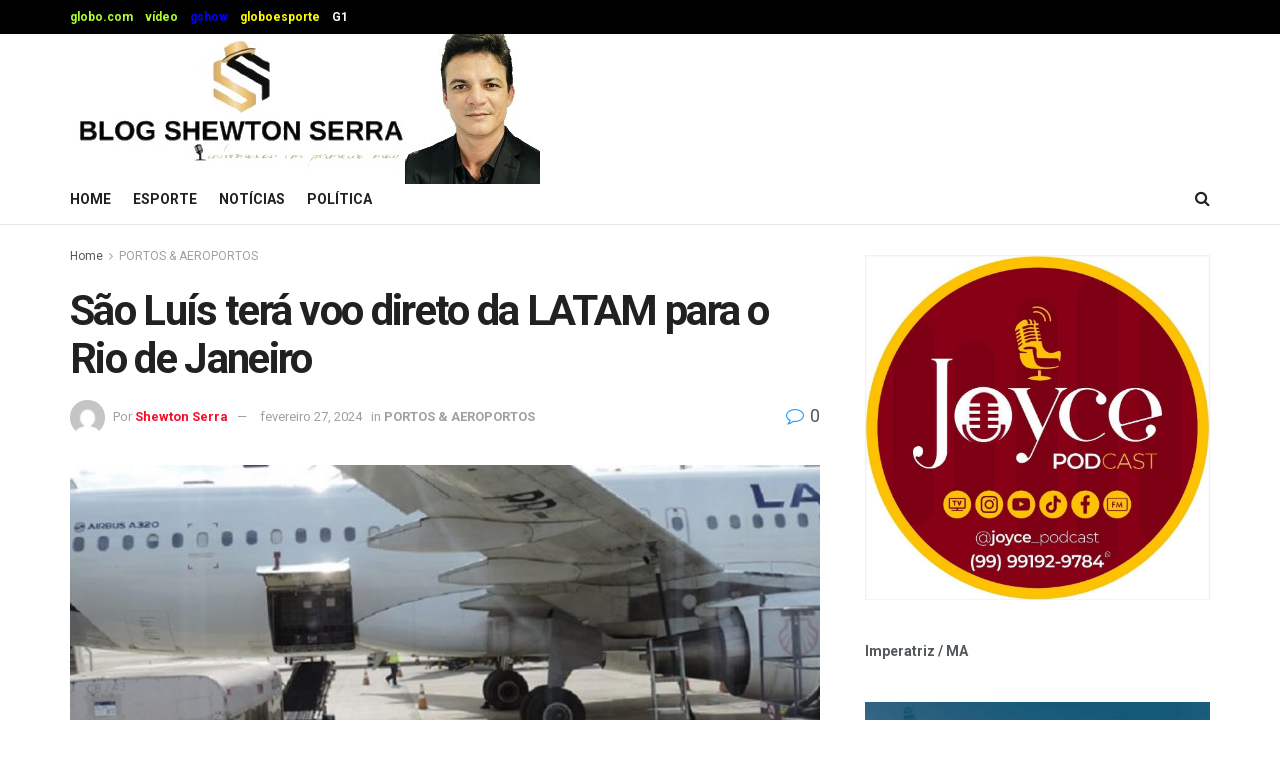

--- FILE ---
content_type: text/html; charset=UTF-8
request_url: https://shewtonserra.com.br/sao-luis-tera-voo-direto-da-latam-para-o-rio-de-janeiro/
body_size: 21878
content:
<!doctype html>
<!--[if lt IE 7]> <html class="no-js lt-ie9 lt-ie8 lt-ie7" dir="ltr" lang="pt-BR" prefix="og: https://ogp.me/ns#"> <![endif]-->
<!--[if IE 7]>    <html class="no-js lt-ie9 lt-ie8" dir="ltr" lang="pt-BR" prefix="og: https://ogp.me/ns#"> <![endif]-->
<!--[if IE 8]>    <html class="no-js lt-ie9" dir="ltr" lang="pt-BR" prefix="og: https://ogp.me/ns#"> <![endif]-->
<!--[if IE 9]>    <html class="no-js lt-ie10" dir="ltr" lang="pt-BR" prefix="og: https://ogp.me/ns#"> <![endif]-->
<!--[if gt IE 8]><!--> <html class="no-js" dir="ltr" lang="pt-BR" prefix="og: https://ogp.me/ns#"> <!--<![endif]-->
<head><meta http-equiv="Content-Type" content="text/html; charset=utf-8">
   
    <meta name='viewport' content='width=device-width, initial-scale=1, user-scalable=yes' />
    <link rel="profile" href="https://gmpg.org/xfn/11" />
    <link rel="pingback" href="https://shewtonserra.com.br/xmlrpc.php" />
    
		<!-- All in One SEO 4.6.6 - aioseo.com -->
		<meta name="description" content="A partir de maio São Luís terá voos direto da LATAM para a cidade do Rio de Janeiro (Aeroporto do Galeão). Nos próximos dias a companhia iniciará a venda das passagens do mais novo destino a partir da capital maranhense. Atualmente nenhuma companhia oferece voo direto entre São Luís e o Rio de Janeiro. A LATAM terá dois voos" />
		<meta name="robots" content="max-image-preview:large" />
		<link rel="canonical" href="https://shewtonserra.com.br/sao-luis-tera-voo-direto-da-latam-para-o-rio-de-janeiro/" />
		<meta name="generator" content="All in One SEO (AIOSEO) 4.6.6" />
		<meta property="og:locale" content="pt_BR" />
		<meta property="og:site_name" content="Shewton Serra -" />
		<meta property="og:type" content="article" />
		<meta property="og:title" content="São Luís terá voo direto da LATAM para o Rio de Janeiro - Shewton Serra" />
		<meta property="og:description" content="A partir de maio São Luís terá voos direto da LATAM para a cidade do Rio de Janeiro (Aeroporto do Galeão). Nos próximos dias a companhia iniciará a venda das passagens do mais novo destino a partir da capital maranhense. Atualmente nenhuma companhia oferece voo direto entre São Luís e o Rio de Janeiro. A LATAM terá dois voos" />
		<meta property="og:url" content="https://shewtonserra.com.br/sao-luis-tera-voo-direto-da-latam-para-o-rio-de-janeiro/" />
		<meta property="article:published_time" content="2024-02-27T18:46:46+00:00" />
		<meta property="article:modified_time" content="2024-02-27T18:46:46+00:00" />
		<meta name="twitter:card" content="summary_large_image" />
		<meta name="twitter:title" content="São Luís terá voo direto da LATAM para o Rio de Janeiro - Shewton Serra" />
		<meta name="twitter:description" content="A partir de maio São Luís terá voos direto da LATAM para a cidade do Rio de Janeiro (Aeroporto do Galeão). Nos próximos dias a companhia iniciará a venda das passagens do mais novo destino a partir da capital maranhense. Atualmente nenhuma companhia oferece voo direto entre São Luís e o Rio de Janeiro. A LATAM terá dois voos" />
		<script type="application/ld+json" class="aioseo-schema">
			{"@context":"https:\/\/schema.org","@graph":[{"@type":"BlogPosting","@id":"https:\/\/shewtonserra.com.br\/sao-luis-tera-voo-direto-da-latam-para-o-rio-de-janeiro\/#blogposting","name":"S\u00e3o Lu\u00eds ter\u00e1 voo direto da LATAM para o Rio de Janeiro - Shewton Serra","headline":"S\u00e3o Lu\u00eds ter\u00e1 voo direto da LATAM para o Rio de Janeiro","author":{"@id":"https:\/\/shewtonserra.com.br\/author\/shewton\/#author"},"publisher":{"@id":"https:\/\/shewtonserra.com.br\/#organization"},"image":{"@type":"ImageObject","url":"https:\/\/shewtonserra.com.br\/wp-content\/uploads\/2024\/02\/IMG_2751.jpeg","width":978,"height":763},"datePublished":"2024-02-27T18:46:46+00:00","dateModified":"2024-02-27T18:46:46+00:00","inLanguage":"pt-BR","mainEntityOfPage":{"@id":"https:\/\/shewtonserra.com.br\/sao-luis-tera-voo-direto-da-latam-para-o-rio-de-janeiro\/#webpage"},"isPartOf":{"@id":"https:\/\/shewtonserra.com.br\/sao-luis-tera-voo-direto-da-latam-para-o-rio-de-janeiro\/#webpage"},"articleSection":"PORTOS &amp; AEROPORTOS"},{"@type":"BreadcrumbList","@id":"https:\/\/shewtonserra.com.br\/sao-luis-tera-voo-direto-da-latam-para-o-rio-de-janeiro\/#breadcrumblist","itemListElement":[{"@type":"ListItem","@id":"https:\/\/shewtonserra.com.br\/#listItem","position":1,"name":"In\u00edcio","item":"https:\/\/shewtonserra.com.br\/","nextItem":"https:\/\/shewtonserra.com.br\/sao-luis-tera-voo-direto-da-latam-para-o-rio-de-janeiro\/#listItem"},{"@type":"ListItem","@id":"https:\/\/shewtonserra.com.br\/sao-luis-tera-voo-direto-da-latam-para-o-rio-de-janeiro\/#listItem","position":2,"name":"S\u00e3o Lu\u00eds ter\u00e1 voo direto da LATAM para o Rio de Janeiro","previousItem":"https:\/\/shewtonserra.com.br\/#listItem"}]},{"@type":"Organization","@id":"https:\/\/shewtonserra.com.br\/#organization","name":"Shewton Serra","url":"https:\/\/shewtonserra.com.br\/"},{"@type":"Person","@id":"https:\/\/shewtonserra.com.br\/author\/shewton\/#author","url":"https:\/\/shewtonserra.com.br\/author\/shewton\/","name":"Shewton Serra","image":{"@type":"ImageObject","@id":"https:\/\/shewtonserra.com.br\/sao-luis-tera-voo-direto-da-latam-para-o-rio-de-janeiro\/#authorImage","url":"https:\/\/secure.gravatar.com\/avatar\/8bd15ef47ea832cc62846c2d8c4ccae3bebdd7703abcca1413e5086f1419ded9?s=96&d=mm&r=g","width":96,"height":96,"caption":"Shewton Serra"}},{"@type":"WebPage","@id":"https:\/\/shewtonserra.com.br\/sao-luis-tera-voo-direto-da-latam-para-o-rio-de-janeiro\/#webpage","url":"https:\/\/shewtonserra.com.br\/sao-luis-tera-voo-direto-da-latam-para-o-rio-de-janeiro\/","name":"S\u00e3o Lu\u00eds ter\u00e1 voo direto da LATAM para o Rio de Janeiro - Shewton Serra","description":"A partir de maio S\u00e3o Lu\u00eds ter\u00e1 voos direto da LATAM para a cidade do Rio de Janeiro (Aeroporto do Gale\u00e3o). Nos pr\u00f3ximos dias a companhia iniciar\u00e1 a venda das passagens do mais novo destino a partir da capital maranhense. Atualmente nenhuma companhia oferece voo direto entre S\u00e3o Lu\u00eds e o Rio de Janeiro. A LATAM ter\u00e1 dois voos","inLanguage":"pt-BR","isPartOf":{"@id":"https:\/\/shewtonserra.com.br\/#website"},"breadcrumb":{"@id":"https:\/\/shewtonserra.com.br\/sao-luis-tera-voo-direto-da-latam-para-o-rio-de-janeiro\/#breadcrumblist"},"author":{"@id":"https:\/\/shewtonserra.com.br\/author\/shewton\/#author"},"creator":{"@id":"https:\/\/shewtonserra.com.br\/author\/shewton\/#author"},"image":{"@type":"ImageObject","url":"https:\/\/shewtonserra.com.br\/wp-content\/uploads\/2024\/02\/IMG_2751.jpeg","@id":"https:\/\/shewtonserra.com.br\/sao-luis-tera-voo-direto-da-latam-para-o-rio-de-janeiro\/#mainImage","width":978,"height":763},"primaryImageOfPage":{"@id":"https:\/\/shewtonserra.com.br\/sao-luis-tera-voo-direto-da-latam-para-o-rio-de-janeiro\/#mainImage"},"datePublished":"2024-02-27T18:46:46+00:00","dateModified":"2024-02-27T18:46:46+00:00"},{"@type":"WebSite","@id":"https:\/\/shewtonserra.com.br\/#website","url":"https:\/\/shewtonserra.com.br\/","name":"Shewton Serra","inLanguage":"pt-BR","publisher":{"@id":"https:\/\/shewtonserra.com.br\/#organization"}}]}
		</script>
		<!-- All in One SEO -->

<meta property="og:type" content="article">
<meta property="og:title" content="São Luís terá voo direto da LATAM para o Rio de Janeiro">
<meta property="og:site_name" content="Shewton Serra">
<meta property="og:description" content="A partir de maio São Luís terá voos direto da LATAM para a cidade do Rio de Janeiro (Aeroporto do Galeão). Nos">
<meta property="og:url" content="https://shewtonserra.com.br/sao-luis-tera-voo-direto-da-latam-para-o-rio-de-janeiro/">
<meta property="og:locale" content="pt_BR">
<meta property="og:image" content="https://shewtonserra.com.br/wp-content/uploads/2024/02/IMG_2751.jpeg">
<meta property="og:image:height" content="763">
<meta property="og:image:width" content="978">
<meta property="article:published_time" content="2024-02-27T18:46:46+00:00">
<meta property="article:modified_time" content="2024-02-27T18:46:46+00:00">
<meta property="article:author" content="https://shewtonserra.com.br">
<meta property="article:section" content="PORTOS &amp;amp; AEROPORTOS">
<meta name="twitter:card" content="summary_large_image">
<meta name="twitter:title" content="São Luís terá voo direto da LATAM para o Rio de Janeiro">
<meta name="twitter:description" content="A partir de maio São Luís terá voos direto da LATAM para a cidade do Rio de Janeiro (Aeroporto do Galeão). Nos">
<meta name="twitter:url" content="https://shewtonserra.com.br/sao-luis-tera-voo-direto-da-latam-para-o-rio-de-janeiro/">
<meta name="twitter:site" content="https://shewtonserra.com.br">
<meta name="twitter:image:src" content="https://shewtonserra.com.br/wp-content/uploads/2024/02/IMG_2751.jpeg">
<meta name="twitter:image:width" content="978">
<meta name="twitter:image:height" content="763">
            <script type="text/javascript"> var jnews_ajax_url = 'https://shewtonserra.com.br/?ajax-request=jnews'; </script>
            
	<!-- This site is optimized with the Yoast SEO plugin v23.0 - https://yoast.com/wordpress/plugins/seo/ -->
	<title>São Luís terá voo direto da LATAM para o Rio de Janeiro - Shewton Serra</title>
	<link rel="canonical" href="https://shewtonserra.com.br/sao-luis-tera-voo-direto-da-latam-para-o-rio-de-janeiro/" />
	<meta property="og:locale" content="pt_BR" />
	<meta property="og:type" content="article" />
	<meta property="og:title" content="São Luís terá voo direto da LATAM para o Rio de Janeiro - Shewton Serra" />
	<meta property="og:description" content="A partir de maio São Luís terá voos direto da LATAM para a cidade do Rio de Janeiro (Aeroporto do Galeão). Nos próximos dias a companhia iniciará a venda das passagens do mais novo destino a partir da capital maranhense. Atualmente nenhuma companhia oferece voo direto entre São Luís e o Rio de Janeiro. A LATAM terá dois voos [&hellip;]" />
	<meta property="og:url" content="https://shewtonserra.com.br/sao-luis-tera-voo-direto-da-latam-para-o-rio-de-janeiro/" />
	<meta property="og:site_name" content="Shewton Serra" />
	<meta property="article:published_time" content="2024-02-27T18:46:46+00:00" />
	<meta property="og:image" content="https://shewtonserra.com.br/wp-content/uploads/2024/02/IMG_2751.jpeg" />
	<meta property="og:image:width" content="978" />
	<meta property="og:image:height" content="763" />
	<meta property="og:image:type" content="image/jpeg" />
	<meta name="author" content="Shewton Serra" />
	<meta name="twitter:card" content="summary_large_image" />
	<meta name="twitter:label1" content="Escrito por" />
	<meta name="twitter:data1" content="Shewton Serra" />
	<meta name="twitter:label2" content="Est. tempo de leitura" />
	<meta name="twitter:data2" content="2 minutos" />
	<script type="application/ld+json" class="yoast-schema-graph">{"@context":"https://schema.org","@graph":[{"@type":"WebPage","@id":"https://shewtonserra.com.br/sao-luis-tera-voo-direto-da-latam-para-o-rio-de-janeiro/","url":"https://shewtonserra.com.br/sao-luis-tera-voo-direto-da-latam-para-o-rio-de-janeiro/","name":"São Luís terá voo direto da LATAM para o Rio de Janeiro - Shewton Serra","isPartOf":{"@id":"https://shewtonserra.com.br/#website"},"primaryImageOfPage":{"@id":"https://shewtonserra.com.br/sao-luis-tera-voo-direto-da-latam-para-o-rio-de-janeiro/#primaryimage"},"image":{"@id":"https://shewtonserra.com.br/sao-luis-tera-voo-direto-da-latam-para-o-rio-de-janeiro/#primaryimage"},"thumbnailUrl":"https://shewtonserra.com.br/wp-content/uploads/2024/02/IMG_2751.jpeg","datePublished":"2024-02-27T18:46:46+00:00","dateModified":"2024-02-27T18:46:46+00:00","author":{"@id":"https://shewtonserra.com.br/#/schema/person/6e3ae5e52a3e655c07683bc4c54f43d1"},"breadcrumb":{"@id":"https://shewtonserra.com.br/sao-luis-tera-voo-direto-da-latam-para-o-rio-de-janeiro/#breadcrumb"},"inLanguage":"pt-BR","potentialAction":[{"@type":"ReadAction","target":["https://shewtonserra.com.br/sao-luis-tera-voo-direto-da-latam-para-o-rio-de-janeiro/"]}]},{"@type":"ImageObject","inLanguage":"pt-BR","@id":"https://shewtonserra.com.br/sao-luis-tera-voo-direto-da-latam-para-o-rio-de-janeiro/#primaryimage","url":"https://shewtonserra.com.br/wp-content/uploads/2024/02/IMG_2751.jpeg","contentUrl":"https://shewtonserra.com.br/wp-content/uploads/2024/02/IMG_2751.jpeg","width":978,"height":763},{"@type":"BreadcrumbList","@id":"https://shewtonserra.com.br/sao-luis-tera-voo-direto-da-latam-para-o-rio-de-janeiro/#breadcrumb","itemListElement":[{"@type":"ListItem","position":1,"name":"Início","item":"https://shewtonserra.com.br/"},{"@type":"ListItem","position":2,"name":"São Luís terá voo direto da LATAM para o Rio de Janeiro"}]},{"@type":"WebSite","@id":"https://shewtonserra.com.br/#website","url":"https://shewtonserra.com.br/","name":"Shewton Serra","description":"","potentialAction":[{"@type":"SearchAction","target":{"@type":"EntryPoint","urlTemplate":"https://shewtonserra.com.br/?s={search_term_string}"},"query-input":"required name=search_term_string"}],"inLanguage":"pt-BR"},{"@type":"Person","@id":"https://shewtonserra.com.br/#/schema/person/6e3ae5e52a3e655c07683bc4c54f43d1","name":"Shewton Serra","image":{"@type":"ImageObject","inLanguage":"pt-BR","@id":"https://shewtonserra.com.br/#/schema/person/image/","url":"https://secure.gravatar.com/avatar/8bd15ef47ea832cc62846c2d8c4ccae3bebdd7703abcca1413e5086f1419ded9?s=96&d=mm&r=g","contentUrl":"https://secure.gravatar.com/avatar/8bd15ef47ea832cc62846c2d8c4ccae3bebdd7703abcca1413e5086f1419ded9?s=96&d=mm&r=g","caption":"Shewton Serra"},"sameAs":["https://shewtonserra.com.br"],"url":"https://shewtonserra.com.br/author/shewton/"}]}</script>
	<!-- / Yoast SEO plugin. -->


<link rel='dns-prefetch' href='//fonts.googleapis.com' />
<link rel='dns-prefetch' href='//www.googletagmanager.com' />
<link rel="alternate" type="application/rss+xml" title="Feed para Shewton Serra &raquo;" href="https://shewtonserra.com.br/feed/" />
<link rel="alternate" type="application/rss+xml" title="Feed de comentários para Shewton Serra &raquo;" href="https://shewtonserra.com.br/comments/feed/" />
<link rel="alternate" type="application/rss+xml" title="Feed de comentários para Shewton Serra &raquo; São Luís terá voo direto da LATAM para o Rio de Janeiro" href="https://shewtonserra.com.br/sao-luis-tera-voo-direto-da-latam-para-o-rio-de-janeiro/feed/" />
<link rel="alternate" title="oEmbed (JSON)" type="application/json+oembed" href="https://shewtonserra.com.br/wp-json/oembed/1.0/embed?url=https%3A%2F%2Fshewtonserra.com.br%2Fsao-luis-tera-voo-direto-da-latam-para-o-rio-de-janeiro%2F" />
<link rel="alternate" title="oEmbed (XML)" type="text/xml+oembed" href="https://shewtonserra.com.br/wp-json/oembed/1.0/embed?url=https%3A%2F%2Fshewtonserra.com.br%2Fsao-luis-tera-voo-direto-da-latam-para-o-rio-de-janeiro%2F&#038;format=xml" />
<style id='wp-img-auto-sizes-contain-inline-css' type='text/css'>
img:is([sizes=auto i],[sizes^="auto," i]){contain-intrinsic-size:3000px 1500px}
/*# sourceURL=wp-img-auto-sizes-contain-inline-css */
</style>
<style id='wp-emoji-styles-inline-css' type='text/css'>

	img.wp-smiley, img.emoji {
		display: inline !important;
		border: none !important;
		box-shadow: none !important;
		height: 1em !important;
		width: 1em !important;
		margin: 0 0.07em !important;
		vertical-align: -0.1em !important;
		background: none !important;
		padding: 0 !important;
	}
/*# sourceURL=wp-emoji-styles-inline-css */
</style>
<link rel='stylesheet' id='wp-block-library-css' href='https://shewtonserra.com.br/wp-includes/css/dist/block-library/style.min.css?ver=93e6826f80640e171d915dbe16401177' type='text/css' media='all' />
<style id='global-styles-inline-css' type='text/css'>
:root{--wp--preset--aspect-ratio--square: 1;--wp--preset--aspect-ratio--4-3: 4/3;--wp--preset--aspect-ratio--3-4: 3/4;--wp--preset--aspect-ratio--3-2: 3/2;--wp--preset--aspect-ratio--2-3: 2/3;--wp--preset--aspect-ratio--16-9: 16/9;--wp--preset--aspect-ratio--9-16: 9/16;--wp--preset--color--black: #000000;--wp--preset--color--cyan-bluish-gray: #abb8c3;--wp--preset--color--white: #ffffff;--wp--preset--color--pale-pink: #f78da7;--wp--preset--color--vivid-red: #cf2e2e;--wp--preset--color--luminous-vivid-orange: #ff6900;--wp--preset--color--luminous-vivid-amber: #fcb900;--wp--preset--color--light-green-cyan: #7bdcb5;--wp--preset--color--vivid-green-cyan: #00d084;--wp--preset--color--pale-cyan-blue: #8ed1fc;--wp--preset--color--vivid-cyan-blue: #0693e3;--wp--preset--color--vivid-purple: #9b51e0;--wp--preset--gradient--vivid-cyan-blue-to-vivid-purple: linear-gradient(135deg,rgb(6,147,227) 0%,rgb(155,81,224) 100%);--wp--preset--gradient--light-green-cyan-to-vivid-green-cyan: linear-gradient(135deg,rgb(122,220,180) 0%,rgb(0,208,130) 100%);--wp--preset--gradient--luminous-vivid-amber-to-luminous-vivid-orange: linear-gradient(135deg,rgb(252,185,0) 0%,rgb(255,105,0) 100%);--wp--preset--gradient--luminous-vivid-orange-to-vivid-red: linear-gradient(135deg,rgb(255,105,0) 0%,rgb(207,46,46) 100%);--wp--preset--gradient--very-light-gray-to-cyan-bluish-gray: linear-gradient(135deg,rgb(238,238,238) 0%,rgb(169,184,195) 100%);--wp--preset--gradient--cool-to-warm-spectrum: linear-gradient(135deg,rgb(74,234,220) 0%,rgb(151,120,209) 20%,rgb(207,42,186) 40%,rgb(238,44,130) 60%,rgb(251,105,98) 80%,rgb(254,248,76) 100%);--wp--preset--gradient--blush-light-purple: linear-gradient(135deg,rgb(255,206,236) 0%,rgb(152,150,240) 100%);--wp--preset--gradient--blush-bordeaux: linear-gradient(135deg,rgb(254,205,165) 0%,rgb(254,45,45) 50%,rgb(107,0,62) 100%);--wp--preset--gradient--luminous-dusk: linear-gradient(135deg,rgb(255,203,112) 0%,rgb(199,81,192) 50%,rgb(65,88,208) 100%);--wp--preset--gradient--pale-ocean: linear-gradient(135deg,rgb(255,245,203) 0%,rgb(182,227,212) 50%,rgb(51,167,181) 100%);--wp--preset--gradient--electric-grass: linear-gradient(135deg,rgb(202,248,128) 0%,rgb(113,206,126) 100%);--wp--preset--gradient--midnight: linear-gradient(135deg,rgb(2,3,129) 0%,rgb(40,116,252) 100%);--wp--preset--font-size--small: 13px;--wp--preset--font-size--medium: 20px;--wp--preset--font-size--large: 36px;--wp--preset--font-size--x-large: 42px;--wp--preset--spacing--20: 0.44rem;--wp--preset--spacing--30: 0.67rem;--wp--preset--spacing--40: 1rem;--wp--preset--spacing--50: 1.5rem;--wp--preset--spacing--60: 2.25rem;--wp--preset--spacing--70: 3.38rem;--wp--preset--spacing--80: 5.06rem;--wp--preset--shadow--natural: 6px 6px 9px rgba(0, 0, 0, 0.2);--wp--preset--shadow--deep: 12px 12px 50px rgba(0, 0, 0, 0.4);--wp--preset--shadow--sharp: 6px 6px 0px rgba(0, 0, 0, 0.2);--wp--preset--shadow--outlined: 6px 6px 0px -3px rgb(255, 255, 255), 6px 6px rgb(0, 0, 0);--wp--preset--shadow--crisp: 6px 6px 0px rgb(0, 0, 0);}:where(.is-layout-flex){gap: 0.5em;}:where(.is-layout-grid){gap: 0.5em;}body .is-layout-flex{display: flex;}.is-layout-flex{flex-wrap: wrap;align-items: center;}.is-layout-flex > :is(*, div){margin: 0;}body .is-layout-grid{display: grid;}.is-layout-grid > :is(*, div){margin: 0;}:where(.wp-block-columns.is-layout-flex){gap: 2em;}:where(.wp-block-columns.is-layout-grid){gap: 2em;}:where(.wp-block-post-template.is-layout-flex){gap: 1.25em;}:where(.wp-block-post-template.is-layout-grid){gap: 1.25em;}.has-black-color{color: var(--wp--preset--color--black) !important;}.has-cyan-bluish-gray-color{color: var(--wp--preset--color--cyan-bluish-gray) !important;}.has-white-color{color: var(--wp--preset--color--white) !important;}.has-pale-pink-color{color: var(--wp--preset--color--pale-pink) !important;}.has-vivid-red-color{color: var(--wp--preset--color--vivid-red) !important;}.has-luminous-vivid-orange-color{color: var(--wp--preset--color--luminous-vivid-orange) !important;}.has-luminous-vivid-amber-color{color: var(--wp--preset--color--luminous-vivid-amber) !important;}.has-light-green-cyan-color{color: var(--wp--preset--color--light-green-cyan) !important;}.has-vivid-green-cyan-color{color: var(--wp--preset--color--vivid-green-cyan) !important;}.has-pale-cyan-blue-color{color: var(--wp--preset--color--pale-cyan-blue) !important;}.has-vivid-cyan-blue-color{color: var(--wp--preset--color--vivid-cyan-blue) !important;}.has-vivid-purple-color{color: var(--wp--preset--color--vivid-purple) !important;}.has-black-background-color{background-color: var(--wp--preset--color--black) !important;}.has-cyan-bluish-gray-background-color{background-color: var(--wp--preset--color--cyan-bluish-gray) !important;}.has-white-background-color{background-color: var(--wp--preset--color--white) !important;}.has-pale-pink-background-color{background-color: var(--wp--preset--color--pale-pink) !important;}.has-vivid-red-background-color{background-color: var(--wp--preset--color--vivid-red) !important;}.has-luminous-vivid-orange-background-color{background-color: var(--wp--preset--color--luminous-vivid-orange) !important;}.has-luminous-vivid-amber-background-color{background-color: var(--wp--preset--color--luminous-vivid-amber) !important;}.has-light-green-cyan-background-color{background-color: var(--wp--preset--color--light-green-cyan) !important;}.has-vivid-green-cyan-background-color{background-color: var(--wp--preset--color--vivid-green-cyan) !important;}.has-pale-cyan-blue-background-color{background-color: var(--wp--preset--color--pale-cyan-blue) !important;}.has-vivid-cyan-blue-background-color{background-color: var(--wp--preset--color--vivid-cyan-blue) !important;}.has-vivid-purple-background-color{background-color: var(--wp--preset--color--vivid-purple) !important;}.has-black-border-color{border-color: var(--wp--preset--color--black) !important;}.has-cyan-bluish-gray-border-color{border-color: var(--wp--preset--color--cyan-bluish-gray) !important;}.has-white-border-color{border-color: var(--wp--preset--color--white) !important;}.has-pale-pink-border-color{border-color: var(--wp--preset--color--pale-pink) !important;}.has-vivid-red-border-color{border-color: var(--wp--preset--color--vivid-red) !important;}.has-luminous-vivid-orange-border-color{border-color: var(--wp--preset--color--luminous-vivid-orange) !important;}.has-luminous-vivid-amber-border-color{border-color: var(--wp--preset--color--luminous-vivid-amber) !important;}.has-light-green-cyan-border-color{border-color: var(--wp--preset--color--light-green-cyan) !important;}.has-vivid-green-cyan-border-color{border-color: var(--wp--preset--color--vivid-green-cyan) !important;}.has-pale-cyan-blue-border-color{border-color: var(--wp--preset--color--pale-cyan-blue) !important;}.has-vivid-cyan-blue-border-color{border-color: var(--wp--preset--color--vivid-cyan-blue) !important;}.has-vivid-purple-border-color{border-color: var(--wp--preset--color--vivid-purple) !important;}.has-vivid-cyan-blue-to-vivid-purple-gradient-background{background: var(--wp--preset--gradient--vivid-cyan-blue-to-vivid-purple) !important;}.has-light-green-cyan-to-vivid-green-cyan-gradient-background{background: var(--wp--preset--gradient--light-green-cyan-to-vivid-green-cyan) !important;}.has-luminous-vivid-amber-to-luminous-vivid-orange-gradient-background{background: var(--wp--preset--gradient--luminous-vivid-amber-to-luminous-vivid-orange) !important;}.has-luminous-vivid-orange-to-vivid-red-gradient-background{background: var(--wp--preset--gradient--luminous-vivid-orange-to-vivid-red) !important;}.has-very-light-gray-to-cyan-bluish-gray-gradient-background{background: var(--wp--preset--gradient--very-light-gray-to-cyan-bluish-gray) !important;}.has-cool-to-warm-spectrum-gradient-background{background: var(--wp--preset--gradient--cool-to-warm-spectrum) !important;}.has-blush-light-purple-gradient-background{background: var(--wp--preset--gradient--blush-light-purple) !important;}.has-blush-bordeaux-gradient-background{background: var(--wp--preset--gradient--blush-bordeaux) !important;}.has-luminous-dusk-gradient-background{background: var(--wp--preset--gradient--luminous-dusk) !important;}.has-pale-ocean-gradient-background{background: var(--wp--preset--gradient--pale-ocean) !important;}.has-electric-grass-gradient-background{background: var(--wp--preset--gradient--electric-grass) !important;}.has-midnight-gradient-background{background: var(--wp--preset--gradient--midnight) !important;}.has-small-font-size{font-size: var(--wp--preset--font-size--small) !important;}.has-medium-font-size{font-size: var(--wp--preset--font-size--medium) !important;}.has-large-font-size{font-size: var(--wp--preset--font-size--large) !important;}.has-x-large-font-size{font-size: var(--wp--preset--font-size--x-large) !important;}
/*# sourceURL=global-styles-inline-css */
</style>

<style id='classic-theme-styles-inline-css' type='text/css'>
/*! This file is auto-generated */
.wp-block-button__link{color:#fff;background-color:#32373c;border-radius:9999px;box-shadow:none;text-decoration:none;padding:calc(.667em + 2px) calc(1.333em + 2px);font-size:1.125em}.wp-block-file__button{background:#32373c;color:#fff;text-decoration:none}
/*# sourceURL=/wp-includes/css/classic-themes.min.css */
</style>
<link rel='stylesheet' id='contact-form-7-css' href='https://shewtonserra.com.br/wp-content/plugins/contact-form-7/includes/css/styles.css?ver=5.9.6' type='text/css' media='all' />
<link rel='stylesheet' id='jnews-previewslider-css' href='https://shewtonserra.com.br/wp-content/plugins/jnews-gallery/assets/css/previewslider.css' type='text/css' media='all' />
<link rel='stylesheet' id='jnews-previewslider-responsive-css' href='https://shewtonserra.com.br/wp-content/plugins/jnews-gallery/assets/css/previewslider-responsive.css' type='text/css' media='all' />
<link rel='stylesheet' id='heateor_sss_frontend_css-css' href='https://shewtonserra.com.br/wp-content/plugins/sassy-social-share/public/css/sassy-social-share-public.css?ver=3.3.64' type='text/css' media='all' />
<style id='heateor_sss_frontend_css-inline-css' type='text/css'>
.heateor_sss_button_instagram span.heateor_sss_svg,a.heateor_sss_instagram span.heateor_sss_svg{background:radial-gradient(circle at 30% 107%,#fdf497 0,#fdf497 5%,#fd5949 45%,#d6249f 60%,#285aeb 90%)}.heateor_sss_horizontal_sharing .heateor_sss_svg,.heateor_sss_standard_follow_icons_container .heateor_sss_svg{color:#fff;border-width:0px;border-style:solid;border-color:transparent}.heateor_sss_horizontal_sharing .heateorSssTCBackground{color:#666}.heateor_sss_horizontal_sharing span.heateor_sss_svg:hover,.heateor_sss_standard_follow_icons_container span.heateor_sss_svg:hover{border-color:transparent;}.heateor_sss_vertical_sharing span.heateor_sss_svg,.heateor_sss_floating_follow_icons_container span.heateor_sss_svg{color:#fff;border-width:0px;border-style:solid;border-color:transparent;}.heateor_sss_vertical_sharing .heateorSssTCBackground{color:#666;}.heateor_sss_vertical_sharing span.heateor_sss_svg:hover,.heateor_sss_floating_follow_icons_container span.heateor_sss_svg:hover{border-color:transparent;}div.heateor_sss_sharing_title{text-align:center}div.heateor_sss_sharing_ul{width:100%;text-align:center;}div.heateor_sss_horizontal_sharing div.heateor_sss_sharing_ul a{float:none!important;display:inline-block;}
/*# sourceURL=heateor_sss_frontend_css-inline-css */
</style>
<link rel='stylesheet' id='jeg_customizer_font-css' href='//fonts.googleapis.com/css?family=Roboto%3Aregular%2C500%2C700%2C500%2Cregular&#038;ver=1.0.0' type='text/css' media='all' />
<link rel='stylesheet' id='mediaelement-css' href='https://shewtonserra.com.br/wp-includes/js/mediaelement/mediaelementplayer-legacy.min.css?ver=4.2.17' type='text/css' media='all' />
<link rel='stylesheet' id='wp-mediaelement-css' href='https://shewtonserra.com.br/wp-includes/js/mediaelement/wp-mediaelement.min.css?ver=93e6826f80640e171d915dbe16401177' type='text/css' media='all' />
<link rel='stylesheet' id='jnews-frontend-css' href='https://shewtonserra.com.br/wp-content/themes/jnews/assets/dist/frontend.min.css?ver=4.0.7' type='text/css' media='all' />
<link rel='stylesheet' id='jnews-elementor-css' href='https://shewtonserra.com.br/wp-content/themes/jnews/assets/css/elementor-frontend.css?ver=4.0.7' type='text/css' media='all' />
<link rel='stylesheet' id='jnews-style-css' href='https://shewtonserra.com.br/wp-content/themes/jnews/style.css?ver=4.0.7' type='text/css' media='all' />
<link rel='stylesheet' id='jeg-dynamic-style-css' href='https://shewtonserra.com.br/wp-content/uploads/jeg/jeg-A7B1gNF5IC.css?ver=1.0.0' type='text/css' media='all' />
<link rel='stylesheet' id='jnews-social-login-style-css' href='https://shewtonserra.com.br/wp-content/plugins/jnews-social-login/assets/css/plugin.css?ver=4.0.0' type='text/css' media='all' />
<link rel='stylesheet' id='jnews-weather-style-css' href='https://shewtonserra.com.br/wp-content/plugins/jnews-weather/assets/css/plugin.css?ver=4.0.0' type='text/css' media='all' />
<script type="text/javascript" src="https://shewtonserra.com.br/wp-includes/js/jquery/jquery.min.js?ver=3.7.1" id="jquery-core-js"></script>
<script type="text/javascript" src="https://shewtonserra.com.br/wp-includes/js/jquery/jquery-migrate.min.js?ver=3.4.1" id="jquery-migrate-js"></script>
<script type="text/javascript" src="https://shewtonserra.com.br/wp-content/plugins/jnews-gallery/assets/js/jquery.previewslider.js" id="jnews-previewslider-js"></script>
<link rel="https://api.w.org/" href="https://shewtonserra.com.br/wp-json/" /><link rel="alternate" title="JSON" type="application/json" href="https://shewtonserra.com.br/wp-json/wp/v2/posts/30050" /><link rel="EditURI" type="application/rsd+xml" title="RSD" href="https://shewtonserra.com.br/xmlrpc.php?rsd" />
<meta name="generator" content="Site Kit Por Google 1.130.0" /><meta name="generator" content="Elementor 3.22.3; features: e_optimized_assets_loading, e_optimized_css_loading, additional_custom_breakpoints; settings: css_print_method-external, google_font-enabled, font_display-swap">
<meta name="generator" content="Powered Por WPBakery Page Builder - drag and drop page builder for WordPress."/>
<!--[if lte IE 9]><link rel="stylesheet" type="text/css" href="https://shewtonserra.com.br/wp-content/plugins/js_composer/assets/css/vc_lte_ie9.min.css" media="screen"><![endif]--><script type='application/ld+json'>{"@context":"http:\/\/schema.org","@type":"Organization","@id":"https:\/\/shewtonserra.com.br\/#organization","url":"https:\/\/shewtonserra.com.br\/","name":"","logo":{"@type":"ImageObject","url":""},"sameAs":["http:\/\/facebook.com","http:\/\/twitter.com","https:\/\/plus.google.com\/+Jegtheme","http:\/\/youtube.com","http:\/\/jnews.jegtheme.com\/default\/feed\/"]}</script>
<script type='application/ld+json'>{"@context":"http:\/\/schema.org","@type":"WebSite","@id":"https:\/\/shewtonserra.com.br\/#website","url":"https:\/\/shewtonserra.com.br\/","name":"","potentialAction":{"@type":"SearchAction","target":"https:\/\/shewtonserra.com.br\/?s={search_term_string}","query-input":"required name=search_term_string"}}</script>
<link rel="icon" href="https://shewtonserra.com.br/wp-content/uploads/2023/02/LOGO-147X70-PX-PNGSGGGGSDSDG-75x75.png" sizes="32x32" />
<link rel="icon" href="https://shewtonserra.com.br/wp-content/uploads/2023/02/LOGO-147X70-PX-PNGSGGGGSDSDG.png" sizes="192x192" />
<link rel="apple-touch-icon" href="https://shewtonserra.com.br/wp-content/uploads/2023/02/LOGO-147X70-PX-PNGSGGGGSDSDG.png" />
<meta name="msapplication-TileImage" content="https://shewtonserra.com.br/wp-content/uploads/2023/02/LOGO-147X70-PX-PNGSGGGGSDSDG.png" />
		<style type="text/css" id="wp-custom-css">
			.jeg_footer_bottom {
    background: #000000;
    padding: 20px 0;
    color: #f7f7f7;
}
.jeg_footer_bottom a {
    color: #f7f7f7;
}

::selection {
    background: #fde69a;
    color: #dd051e;
    text-shadow: none;
}

.jeg_topbar.dark {
    background: #000000;
    color: #f5f5f5;
    border-bottom-width: 0;
}
.jeg_mobile_logo img {
    width: auto;
    max-height: 70px;
    display: block;
}

.jeg_mobile_bottombar.dark {
    background: #ffffff;
    color: #fff;
}		</style>
		<noscript><style type="text/css"> .wpb_animate_when_almost_visible { opacity: 1; }</style></noscript>   
</script>
<script>
     
     
</script>
</head>
<body data-rsssl=1 class="wp-singular post-template-default single single-post postid-30050 single-format-standard wp-theme-jnews jeg_single_tpl_1 jnews jsc_normal wpb-js-composer js-comp-ver-5.7 vc_responsive elementor-default elementor-kit-">
    <script>
     
     
</script>

<!-- Propaganda 5 -->


    <!-- The Main Wrapper
    ============================================= -->
    <div class="jeg_viewport">

        
        <div class="jeg_header_wrapper">
            <div class="jeg_header_instagram_wrapper">
    </div>

<!-- HEADER -->
<div class="jeg_header normal">
    <div class="jeg_topbar jeg_container dark">
    <div class="container">
        <div class="jeg_nav_row">
            
                <div class="jeg_nav_col jeg_nav_left  jeg_nav_grow">
                    <div class="item_wrap jeg_nav_alignleft">
                        <div class="jeg_nav_item">
	<ul class="jeg_menu jeg_top_menu"><li id="menu-item-25055" class="menu-item menu-item-type-custom menu-item-object-custom menu-item-25055"><a href="https://www.globo.com/"><b><font color="GreenYellow">globo.com</font></b></a></li>
<li id="menu-item-25056" class="menu-item menu-item-type-custom menu-item-object-custom menu-item-25056"><a href="https://globoplay.globo.com/"><b><font color="GreenYellow">vídeo</font></b></a></li>
<li id="menu-item-25057" class="menu-item menu-item-type-custom menu-item-object-custom menu-item-25057"><a href="https://gshow.globo.com/"><b><font color="Blue">gshow</font></b></a></li>
<li id="menu-item-25058" class="menu-item menu-item-type-custom menu-item-object-custom menu-item-25058"><a href="https://globoesporte.globo.com/"><b><font color="Yellow">globoesporte</font></b></a></li>
<li id="menu-item-25059" class="menu-item menu-item-type-custom menu-item-object-custom menu-item-25059"><a href="https://g1.globo.com/"><b><font color="GhostWhite">G1</font></b></a></li>
</ul></div>                    </div>
                </div>

                
                <div class="jeg_nav_col jeg_nav_center  jeg_nav_normal">
                    <div class="item_wrap jeg_nav_aligncenter">
                                            </div>
                </div>

                
                <div class="jeg_nav_col jeg_nav_right  jeg_nav_normal">
                    <div class="item_wrap jeg_nav_alignright">
                                            </div>
                </div>

                        </div>
    </div>
</div><!-- /.jeg_container --><div class="jeg_midbar jeg_container normal">
    <div class="container">
        <div class="jeg_nav_row">
            
                <div class="jeg_nav_col jeg_nav_left jeg_nav_normal">
                    <div class="item_wrap jeg_nav_alignleft">
                        <div class="jeg_nav_item jeg_logo jeg_desktop_logo">
			<div class="site-title">
	    	<a href="https://shewtonserra.com.br/" style="padding: 0 0 0 0;">
	    	    <img src="https://shewtonserra.com.br/wp-content/uploads/2024/12/gfgfgfgfgffgffgf-1.jpg" srcset="https://shewtonserra.com.br/wp-content/uploads/2024/12/gfgfgfgfgffgffgf-1.jpg 1x, https://shewtonserra.com.br/wp-content/uploads/2024/12/gfgfgfgfgffgffgf.jpg 2x" alt="Shewton Serra">	    	</a>
	    </div>
	</div>                    </div>
                </div>

                
                <div class="jeg_nav_col jeg_nav_center jeg_nav_normal">
                    <div class="item_wrap jeg_nav_aligncenter">
                                            </div>
                </div>

                
                <div class="jeg_nav_col jeg_nav_right jeg_nav_grow">
                    <div class="item_wrap jeg_nav_alignright">
                        <div class="jeg_nav_item jeg_ad jeg_ad_top jnews_header_ads">
    <div class='ads-wrapper  '></div></div>                    </div>
                </div>

                        </div>
    </div>
</div><div class="jeg_bottombar jeg_navbar jeg_container jeg_navbar_wrapper jeg_navbar_normal jeg_navbar_normal">
    <div class="container">
        <div class="jeg_nav_row">
            
                <div class="jeg_nav_col jeg_nav_left jeg_nav_grow">
                    <div class="item_wrap jeg_nav_alignleft">
                        <div class="jeg_main_menu_wrapper">
<div class="jeg_nav_item jeg_mainmenu_wrap"><ul class="jeg_menu jeg_main_menu jeg_menu_style_1" data-animation="animate"><li id="menu-item-25043" class="menu-item menu-item-type-post_type menu-item-object-page menu-item-home menu-item-25043 bgnav" data-item-row="default" ><a href="https://shewtonserra.com.br/">Home</a></li>
<li id="menu-item-25066" class="menu-item menu-item-type-taxonomy menu-item-object-category menu-item-25066 bgnav" data-item-row="default" ><a href="https://shewtonserra.com.br/category/esporte/">ESPORTE</a></li>
<li id="menu-item-25067" class="menu-item menu-item-type-taxonomy menu-item-object-category menu-item-25067 bgnav" data-item-row="default" ><a href="https://shewtonserra.com.br/category/noticias/">NOTÍCIAS</a></li>
<li id="menu-item-25068" class="menu-item menu-item-type-taxonomy menu-item-object-category menu-item-25068 bgnav" data-item-row="default" ><a href="https://shewtonserra.com.br/category/politica/">POLÍTICA</a></li>
</ul></div></div>
                    </div>
                </div>

                
                <div class="jeg_nav_col jeg_nav_center jeg_nav_normal">
                    <div class="item_wrap jeg_nav_aligncenter">
                                            </div>
                </div>

                
                <div class="jeg_nav_col jeg_nav_right jeg_nav_normal">
                    <div class="item_wrap jeg_nav_alignright">
                        <!-- Search Icon -->
<div class="jeg_nav_item jeg_search_wrapper search_icon jeg_search_popup_expand">
    <a href="#" class="jeg_search_toggle"><i class="fa fa-search"></i></a>
    <form action="https://shewtonserra.com.br/" method="get" class="jeg_search_form" target="_top">
    <input name="s" class="jeg_search_input" placeholder="Search..." type="text" value="" autocomplete="off">
    <button type="submit" class="jeg_search_button btn"><i class="fa fa-search"></i></button>
</form>
<!-- jeg_search_hide with_result no_result -->
<div class="jeg_search_result jeg_search_hide with_result">
    <div class="search-result-wrapper">
    </div>
    <div class="search-link search-noresult">
        No Result    </div>
    <div class="search-link search-all-button">
        <i class="fa fa-search"></i> View All Result    </div>
</div></div>                    </div>
                </div>

                        </div>
    </div>
</div></div><!-- /.jeg_header -->        </div>

        <div class="jeg_header_sticky">
            <div class="sticky_blankspace"></div>
<div class="jeg_header normal">
    <div class="jeg_container">
        <div data-mode="scroll" class="jeg_stickybar jeg_navbar jeg_navbar_wrapper jeg_navbar_normal jeg_navbar_normal">
            <div class="container">
    <div class="jeg_nav_row">
        
            <div class="jeg_nav_col jeg_nav_left jeg_nav_grow">
                <div class="item_wrap jeg_nav_alignleft">
                    <div class="jeg_main_menu_wrapper">
<div class="jeg_nav_item jeg_mainmenu_wrap"><ul class="jeg_menu jeg_main_menu jeg_menu_style_1" data-animation="animate"><li class="menu-item menu-item-type-post_type menu-item-object-page menu-item-home menu-item-25043 bgnav" data-item-row="default" ><a href="https://shewtonserra.com.br/">Home</a></li>
<li class="menu-item menu-item-type-taxonomy menu-item-object-category menu-item-25066 bgnav" data-item-row="default" ><a href="https://shewtonserra.com.br/category/esporte/">ESPORTE</a></li>
<li class="menu-item menu-item-type-taxonomy menu-item-object-category menu-item-25067 bgnav" data-item-row="default" ><a href="https://shewtonserra.com.br/category/noticias/">NOTÍCIAS</a></li>
<li class="menu-item menu-item-type-taxonomy menu-item-object-category menu-item-25068 bgnav" data-item-row="default" ><a href="https://shewtonserra.com.br/category/politica/">POLÍTICA</a></li>
</ul></div></div>
                </div>
            </div>

            
            <div class="jeg_nav_col jeg_nav_center jeg_nav_normal">
                <div class="item_wrap jeg_nav_aligncenter">
                                    </div>
            </div>

            
            <div class="jeg_nav_col jeg_nav_right jeg_nav_normal">
                <div class="item_wrap jeg_nav_alignright">
                    <!-- Search Icon -->
<div class="jeg_nav_item jeg_search_wrapper search_icon jeg_search_popup_expand">
    <a href="#" class="jeg_search_toggle"><i class="fa fa-search"></i></a>
    <form action="https://shewtonserra.com.br/" method="get" class="jeg_search_form" target="_top">
    <input name="s" class="jeg_search_input" placeholder="Search..." type="text" value="" autocomplete="off">
    <button type="submit" class="jeg_search_button btn"><i class="fa fa-search"></i></button>
</form>
<!-- jeg_search_hide with_result no_result -->
<div class="jeg_search_result jeg_search_hide with_result">
    <div class="search-result-wrapper">
    </div>
    <div class="search-link search-noresult">
        No Result    </div>
    <div class="search-link search-all-button">
        <i class="fa fa-search"></i> View All Result    </div>
</div></div>                </div>
            </div>

                </div>
</div>        </div>
    </div>
</div>
        </div>

        <div class="jeg_navbar_mobile_wrapper">
            <div class="jeg_navbar_mobile" data-mode="scroll">
    <div class="jeg_mobile_bottombar jeg_mobile_midbar jeg_container dark">
    <div class="container">
        <div class="jeg_nav_row">
            
                <div class="jeg_nav_col jeg_nav_left jeg_nav_normal">
                    <div class="item_wrap jeg_nav_alignleft">
                        <div class="jeg_nav_item">
    <a href="#" class="toggle_btn jeg_mobile_toggle"><i class="fa fa-bars"></i></a>
</div>                    </div>
                </div>

                
                <div class="jeg_nav_col jeg_nav_center jeg_nav_grow">
                    <div class="item_wrap jeg_nav_aligncenter">
                        <div class="jeg_nav_item jeg_mobile_logo">
			<div class="site-title">
	    	<a href="https://shewtonserra.com.br/">
		        <img src="https://shewtonserra.com.br/wp-content/uploads/2024/12/gfgfgfgfgffgffgf-1.jpg" srcset="https://shewtonserra.com.br/wp-content/uploads/2024/12/gfgfgfgfgffgffgf-1.jpg 1x, https://shewtonserra.com.br/wp-content/uploads/2024/12/gfgfgfgfgffgffgf-1.jpg 2x" alt="">		    </a>
	    </div>
	</div>                    </div>
                </div>

                
                <div class="jeg_nav_col jeg_nav_right jeg_nav_normal">
                    <div class="item_wrap jeg_nav_alignright">
                        <div class="jeg_nav_item jeg_search_wrapper jeg_search_popup_expand">
    <a href="#" class="jeg_search_toggle"><i class="fa fa-search"></i></a>
	<form action="https://shewtonserra.com.br/" method="get" class="jeg_search_form" target="_top">
    <input name="s" class="jeg_search_input" placeholder="Search..." type="text" value="" autocomplete="off">
    <button type="submit" class="jeg_search_button btn"><i class="fa fa-search"></i></button>
</form>
<!-- jeg_search_hide with_result no_result -->
<div class="jeg_search_result jeg_search_hide with_result">
    <div class="search-result-wrapper">
    </div>
    <div class="search-link search-noresult">
        No Result    </div>
    <div class="search-link search-all-button">
        <i class="fa fa-search"></i> View All Result    </div>
</div></div>                    </div>
                </div>

                        </div>
    </div>
</div></div>
<div class="sticky_blankspace" style="height: 93px;"></div>        </div>    <div class="post-wrapper">

        <div class="post-wrap" >

            
            <div class="jeg_main ">
                <div class="jeg_container">
                    <div class="jeg_content jeg_singlepage">

    <div class="container">

        <div class="jeg_ad jeg_article jnews_article_top_ads">
            <div class='ads-wrapper  '></div>        </div>

        <div class="row">
            <div class="jeg_main_content col-md-8">
                <div class="jeg_inner_content">
                    
                                                <div class="jeg_breadcrumbs jeg_breadcrumb_container">
                            <div id="breadcrumbs"><span class="">
                <a href="https://shewtonserra.com.br">Home</a>
            </span><i class="fa fa-angle-right"></i><span class="breadcrumb_last_link">
                <a href="https://shewtonserra.com.br/category/portos-aeroportos/">PORTOS &amp; AEROPORTOS</a>
            </span></div>                        </div>
                        
                        <div class="entry-header">
    	                    
                            <h1 class="jeg_post_title">São Luís terá voo direto da LATAM para o Rio de Janeiro</h1>

                            
                            <div class="jeg_meta_container"><div class="jeg_post_meta jeg_post_meta_1">

    <div class="meta_left">
                    <div class="jeg_meta_author">
                <img alt='Shewton Serra' src='https://secure.gravatar.com/avatar/8bd15ef47ea832cc62846c2d8c4ccae3bebdd7703abcca1413e5086f1419ded9?s=80&#038;d=mm&#038;r=g' srcset='https://secure.gravatar.com/avatar/8bd15ef47ea832cc62846c2d8c4ccae3bebdd7703abcca1413e5086f1419ded9?s=160&#038;d=mm&#038;r=g 2x' class='avatar avatar-80 photo' height='80' width='80' decoding='async'/>                <span class="meta_text">Por</span>
                <a href="https://shewtonserra.com.br/author/shewton/">Shewton Serra</a>            </div>
        
                    <div class="jeg_meta_date">
                <a href="https://shewtonserra.com.br/sao-luis-tera-voo-direto-da-latam-para-o-rio-de-janeiro/">fevereiro 27, 2024</a>
            </div>
        
                    <div class="jeg_meta_category">
                <span><span class="meta_text">in</span>
                    <a href="https://shewtonserra.com.br/category/portos-aeroportos/" rel="category tag">PORTOS &amp; AEROPORTOS</a>                </span>
            </div>
        
	        </div>

    <div class="meta_right">
                            <div class="jeg_meta_comment"><a href="https://shewtonserra.com.br/sao-luis-tera-voo-direto-da-latam-para-o-rio-de-janeiro/#respond"><i class="fa fa-comment-o"></i> 0</a></div>
            </div>
</div>
</div>
                        </div>

                        <div class="jeg_featured featured_image"><a href="https://shewtonserra.com.br/wp-content/uploads/2024/02/IMG_2751.jpeg"><div class="thumbnail-container animate-lazy" style="padding-bottom:50%"><img width="750" height="375" src="https://shewtonserra.com.br/wp-content/themes/jnews/assets/img/jeg-empty.png" class="attachment-jnews-750x375 size-jnews-750x375 lazyload wp-post-image" alt="São Luís terá voo direto da LATAM para o Rio de Janeiro" decoding="async" data-src="https://shewtonserra.com.br/wp-content/uploads/2024/02/IMG_2751-750x375.jpeg" data-sizes="auto" data-srcset="https://shewtonserra.com.br/wp-content/uploads/2024/02/IMG_2751-750x375.jpeg 750w, https://shewtonserra.com.br/wp-content/uploads/2024/02/IMG_2751-360x180.jpeg 360w" data-expand="700" /></div></a></div>
                        
                        <div class="jeg_ad jeg_article jnews_content_top_ads "><div class='ads-wrapper  '></div></div>
                        <div class="entry-content no-share">
                            <div class="jeg_share_button share-float jeg_sticky_share clearfix share-monocrhome">
                                                            </div>

                            <div class="content-inner ">
                                <div class='heateorSssClear'></div><div  class='heateor_sss_sharing_container heateor_sss_horizontal_sharing' data-heateor-sss-href='https://shewtonserra.com.br/sao-luis-tera-voo-direto-da-latam-para-o-rio-de-janeiro/'><div class='heateor_sss_sharing_title' style="font-weight:bold" ></div><div class="heateor_sss_sharing_ul"><a aria-label="Facebook" class="heateor_sss_facebook" href="https://www.facebook.com/sharer/sharer.php?u=https%3A%2F%2Fshewtonserra.com.br%2Fsao-luis-tera-voo-direto-da-latam-para-o-rio-de-janeiro%2F" title="Facebook" rel="nofollow noopener" target="_blank" style="font-size:32px!important;box-shadow:none;display:inline-block;vertical-align:middle"><span class="heateor_sss_svg" style="background-color:#0765FE;width:35px;height:35px;border-radius:999px;display:inline-block;opacity:1;float:left;font-size:32px;box-shadow:none;display:inline-block;font-size:16px;padding:0 4px;vertical-align:middle;background-repeat:repeat;overflow:hidden;padding:0;cursor:pointer;box-sizing:content-box"><svg style="display:block;border-radius:999px;" focusable="false" aria-hidden="true" xmlns="http://www.w3.org/2000/svg" width="100%" height="100%" viewBox="0 0 32 32"><path fill="#fff" d="M28 16c0-6.627-5.373-12-12-12S4 9.373 4 16c0 5.628 3.875 10.35 9.101 11.647v-7.98h-2.474V16H13.1v-1.58c0-4.085 1.849-5.978 5.859-5.978.76 0 2.072.15 2.608.298v3.325c-.283-.03-.775-.045-1.386-.045-1.967 0-2.728.745-2.728 2.683V16h3.92l-.673 3.667h-3.247v8.245C23.395 27.195 28 22.135 28 16Z"></path></svg></span></a><a aria-label="Twitter" class="heateor_sss_button_twitter" href="http://twitter.com/intent/tweet?text=S%C3%A3o%20Lu%C3%ADs%20ter%C3%A1%20voo%20direto%20da%20LATAM%20para%20o%20Rio%20de%20Janeiro&url=https%3A%2F%2Fshewtonserra.com.br%2Fsao-luis-tera-voo-direto-da-latam-para-o-rio-de-janeiro%2F" title="Twitter" rel="nofollow noopener" target="_blank" style="font-size:32px!important;box-shadow:none;display:inline-block;vertical-align:middle"><span class="heateor_sss_svg heateor_sss_s__default heateor_sss_s_twitter" style="background-color:#55acee;width:35px;height:35px;border-radius:999px;display:inline-block;opacity:1;float:left;font-size:32px;box-shadow:none;display:inline-block;font-size:16px;padding:0 4px;vertical-align:middle;background-repeat:repeat;overflow:hidden;padding:0;cursor:pointer;box-sizing:content-box"><svg style="display:block;border-radius:999px;" focusable="false" aria-hidden="true" xmlns="http://www.w3.org/2000/svg" width="100%" height="100%" viewBox="-4 -4 39 39"><path d="M28 8.557a9.913 9.913 0 0 1-2.828.775 4.93 4.93 0 0 0 2.166-2.725 9.738 9.738 0 0 1-3.13 1.194 4.92 4.92 0 0 0-3.593-1.55 4.924 4.924 0 0 0-4.794 6.049c-4.09-.21-7.72-2.17-10.15-5.15a4.942 4.942 0 0 0-.665 2.477c0 1.71.87 3.214 2.19 4.1a4.968 4.968 0 0 1-2.23-.616v.06c0 2.39 1.7 4.38 3.952 4.83-.414.115-.85.174-1.297.174-.318 0-.626-.03-.928-.086a4.935 4.935 0 0 0 4.6 3.42 9.893 9.893 0 0 1-6.114 2.107c-.398 0-.79-.023-1.175-.068a13.953 13.953 0 0 0 7.55 2.213c9.056 0 14.01-7.507 14.01-14.013 0-.213-.005-.426-.015-.637.96-.695 1.795-1.56 2.455-2.55z" fill="#fff"></path></svg></span></a><a aria-label="Instagram" class="heateor_sss_button_instagram" href="https://www.instagram.com/" title="Instagram" rel="nofollow noopener" target="_blank" style="font-size:32px!important;box-shadow:none;display:inline-block;vertical-align:middle"><span class="heateor_sss_svg" style="background-color:#53beee;width:35px;height:35px;border-radius:999px;display:inline-block;opacity:1;float:left;font-size:32px;box-shadow:none;display:inline-block;font-size:16px;padding:0 4px;vertical-align:middle;background-repeat:repeat;overflow:hidden;padding:0;cursor:pointer;box-sizing:content-box"><svg style="display:block;border-radius:999px;" version="1.1" viewBox="-10 -10 148 148" width="100%" height="100%" xml:space="preserve" xmlns="http://www.w3.org/2000/svg" xmlns:xlink="http://www.w3.org/1999/xlink"><g><g><path d="M86,112H42c-14.336,0-26-11.663-26-26V42c0-14.337,11.664-26,26-26h44c14.337,0,26,11.663,26,26v44 C112,100.337,100.337,112,86,112z M42,24c-9.925,0-18,8.074-18,18v44c0,9.925,8.075,18,18,18h44c9.926,0,18-8.075,18-18V42 c0-9.926-8.074-18-18-18H42z" fill="#fff"></path></g><g><path d="M64,88c-13.234,0-24-10.767-24-24c0-13.234,10.766-24,24-24s24,10.766,24,24C88,77.233,77.234,88,64,88z M64,48c-8.822,0-16,7.178-16,16s7.178,16,16,16c8.822,0,16-7.178,16-16S72.822,48,64,48z" fill="#fff"></path></g><g><circle cx="89.5" cy="38.5" fill="#fff" r="5.5"></circle></g></g></svg></span></a><a aria-label="Whatsapp" class="heateor_sss_whatsapp" href="https://api.whatsapp.com/send?text=S%C3%A3o%20Lu%C3%ADs%20ter%C3%A1%20voo%20direto%20da%20LATAM%20para%20o%20Rio%20de%20Janeiro%20https%3A%2F%2Fshewtonserra.com.br%2Fsao-luis-tera-voo-direto-da-latam-para-o-rio-de-janeiro%2F" title="Whatsapp" rel="nofollow noopener" target="_blank" style="font-size:32px!important;box-shadow:none;display:inline-block;vertical-align:middle"><span class="heateor_sss_svg" style="background-color:#55eb4c;width:35px;height:35px;border-radius:999px;display:inline-block;opacity:1;float:left;font-size:32px;box-shadow:none;display:inline-block;font-size:16px;padding:0 4px;vertical-align:middle;background-repeat:repeat;overflow:hidden;padding:0;cursor:pointer;box-sizing:content-box"><svg style="display:block;border-radius:999px;" focusable="false" aria-hidden="true" xmlns="http://www.w3.org/2000/svg" width="100%" height="100%" viewBox="-6 -5 40 40"><path class="heateor_sss_svg_stroke heateor_sss_no_fill" stroke="#fff" stroke-width="2" fill="none" d="M 11.579798566743314 24.396926207859085 A 10 10 0 1 0 6.808479557110079 20.73576436351046"></path><path d="M 7 19 l -1 6 l 6 -1" class="heateor_sss_no_fill heateor_sss_svg_stroke" stroke="#fff" stroke-width="2" fill="none"></path><path d="M 10 10 q -1 8 8 11 c 5 -1 0 -6 -1 -3 q -4 -3 -5 -5 c 4 -2 -1 -5 -1 -4" fill="#fff"></path></svg></span></a><a class="heateor_sss_more" title="More" rel="nofollow noopener" style="font-size: 32px!important;border:0;box-shadow:none;display:inline-block!important;font-size:16px;padding:0 4px;vertical-align: middle;display:inline;" href="https://shewtonserra.com.br/sao-luis-tera-voo-direto-da-latam-para-o-rio-de-janeiro/" onclick="event.preventDefault()"><span class="heateor_sss_svg" style="background-color:#ee8e2d;width:35px;height:35px;border-radius:999px;display:inline-block!important;opacity:1;float:left;font-size:32px!important;box-shadow:none;display:inline-block;font-size:16px;padding:0 4px;vertical-align:middle;display:inline;background-repeat:repeat;overflow:hidden;padding:0;cursor:pointer;box-sizing:content-box;" onclick="heateorSssMoreSharingPopup(this, 'https://shewtonserra.com.br/sao-luis-tera-voo-direto-da-latam-para-o-rio-de-janeiro/', 'S%C3%A3o%20Lu%C3%ADs%20ter%C3%A1%20voo%20direto%20da%20LATAM%20para%20o%20Rio%20de%20Janeiro', '' )"><svg xmlns="http://www.w3.org/2000/svg" xmlns:xlink="http://www.w3.org/1999/xlink" viewBox="-.3 0 32 32" version="1.1" width="100%" height="100%" style="display:block;border-radius:999px;" xml:space="preserve"><g><path fill="#fff" d="M18 14V8h-4v6H8v4h6v6h4v-6h6v-4h-6z" fill-rule="evenodd"></path></g></svg></span></a></div><div class="heateorSssClear"></div></div><div class='heateorSssClear'></div><p style="text-align: justify;">A partir de maio São Luís terá voos direto da LATAM para a cidade do Rio de Janeiro (Aeroporto do Galeão). Nos próximos dias a companhia iniciará a <strong>venda das passagens</strong> do mais novo destino a partir da capital maranhense. Atualmente nenhuma companhia oferece voo direto entre São Luís e o Rio de Janeiro.</p><div class="jeg_ad jeg_ad_article jnews_content_inline_ads  "><div class='ads-wrapper align-right '></div></div>
<p style="text-align: justify;">A LATAM terá dois voos semanais e sem escalas entre São Luís e a “Cidade Maravilhosa”. As decolagens do Maranhão serão às segundas e terças-feiras. Os voos saindo do Rio de Janeiro serão aos domingos e segundas.</p>
<p style="text-align: justify;">A rota terá 3 horas de duração em aeronaves Airbus A320, que transportam de 140 a 216 passageiros, dependendo do modelo. A LATAM espera transportar anualmente 22 mil passageiros por ano entre São Luís e a cidade do Rio de Janeiro.</p>
<p style="text-align: justify;"><strong>Incentivos fiscais</strong></p>
<p style="text-align: justify;">Segundo a LATAM, a criação de mais um voo no Maranhão faz parte dos esforços da companhia junto ao governo estadual para a redução do ICMS (Imposto sobre Circulação de Mercadorias e Serviços) sobre o combustível de aviação.</p>
<p style="text-align: justify;">Atualmente a LATAM oferece voos diretos de São Luís para São Paulo (Aeroporto de Guarulhos), Brasília, Fortaleza e Teresina. Em Imperatriz a LATAM tem voos sem escalas para Guarulhos e Brasília.</p>
                                
	                            
                                                            </div>

                            
                                                    </div>

                        <div class="jeg_ad jeg_article jnews_content_bottom_ads "><div class='ads-wrapper  '></div></div><div class="jnews_prev_next_container"></div><div class="jnews_author_box_container"></div><div class="jnews_related_post_container"><div  class="jeg_postblock_22 jeg_postblock jeg_module_hook jeg_pagination_disable jeg_col_2o3 jnews_module_30050_0_6952fbbe29b6a   " data-unique="jnews_module_30050_0_6952fbbe29b6a">
                <div class="jeg_block_heading jeg_block_heading_6 jeg_subcat_right">
                    <h3 class="jeg_block_title"><span>POSTAGENS<strong> RELACIONADAS</strong></span></h3>
                    
                </div>
                <div class="jeg_block_container">
                
                <div class="jeg_posts_wrap">
                <div class="jeg_posts jeg_load_more_flag"> 
                    <article class="jeg_post jeg_pl_md_5 post-35325 post type-post status-publish format-standard has-post-thumbnail hentry category-portos-aeroportos">
                <div class="jeg_thumb">
                    
                    <a href="https://shewtonserra.com.br/maranhao-fecha-2025-com-r-3-bilhoes-em-investimentos-e-consolida-itaqui-como-complexo-portuario-lider-no-brasil/"><div class="thumbnail-container animate-lazy  size-715 "><img width="350" height="250" src="https://shewtonserra.com.br/wp-content/themes/jnews/assets/img/jeg-empty.png" class="attachment-jnews-350x250 size-jnews-350x250 lazyload wp-post-image" alt="Maranhão fecha 2025 com R$ 3 bilhões em investimentos e consolida Itaqui como complexo portuário líder no Brasil" decoding="async" data-src="https://shewtonserra.com.br/wp-content/uploads/2025/12/17-350x250.jpeg" data-sizes="auto" data-srcset="https://shewtonserra.com.br/wp-content/uploads/2025/12/17-350x250.jpeg 350w, https://shewtonserra.com.br/wp-content/uploads/2025/12/17-120x86.jpeg 120w, https://shewtonserra.com.br/wp-content/uploads/2025/12/17-750x536.jpeg 750w" data-expand="700" /></div></a>
                    <div class="jeg_post_category">
                        <span><a href="https://shewtonserra.com.br/category/portos-aeroportos/" class="category-portos-aeroportos">PORTOS &amp; AEROPORTOS</a></span>
                    </div>
                </div>
                <div class="jeg_postblock_content">
                    <h3 class="jeg_post_title">
                        <a href="https://shewtonserra.com.br/maranhao-fecha-2025-com-r-3-bilhoes-em-investimentos-e-consolida-itaqui-como-complexo-portuario-lider-no-brasil/">Maranhão fecha 2025 com R$ 3 bilhões em investimentos e consolida Itaqui como complexo portuário líder no Brasil</a>
                    </h3>
                    <div class="jeg_post_meta"><div class="jeg_meta_date"><a href="https://shewtonserra.com.br/maranhao-fecha-2025-com-r-3-bilhoes-em-investimentos-e-consolida-itaqui-como-complexo-portuario-lider-no-brasil/" ><i class="fa fa-clock-o"></i> dezembro 24, 2025</a></div></div>
                </div>
            </article><article class="jeg_post jeg_pl_md_5 post-35292 post type-post status-publish format-standard has-post-thumbnail hentry category-portos-aeroportos">
                <div class="jeg_thumb">
                    
                    <a href="https://shewtonserra.com.br/retrospectiva-2025-porto-do-itaqui-o-porto-do-desenvolvimento/"><div class="thumbnail-container animate-lazy  size-715 "><img width="350" height="250" src="https://shewtonserra.com.br/wp-content/themes/jnews/assets/img/jeg-empty.png" class="attachment-jnews-350x250 size-jnews-350x250 lazyload wp-post-image" alt="Retrospectiva 2025: Porto do Itaqui, o Porto do Desenvolvimento" decoding="async" data-src="https://shewtonserra.com.br/wp-content/uploads/2025/12/principal-e1766505940221-350x250.jpg" data-sizes="auto" data-srcset="https://shewtonserra.com.br/wp-content/uploads/2025/12/principal-e1766505940221-350x250.jpg 350w, https://shewtonserra.com.br/wp-content/uploads/2025/12/principal-e1766505940221-120x86.jpg 120w" data-expand="700" /></div></a>
                    <div class="jeg_post_category">
                        <span><a href="https://shewtonserra.com.br/category/portos-aeroportos/" class="category-portos-aeroportos">PORTOS &amp; AEROPORTOS</a></span>
                    </div>
                </div>
                <div class="jeg_postblock_content">
                    <h3 class="jeg_post_title">
                        <a href="https://shewtonserra.com.br/retrospectiva-2025-porto-do-itaqui-o-porto-do-desenvolvimento/">Retrospectiva 2025: Porto do Itaqui, o Porto do Desenvolvimento</a>
                    </h3>
                    <div class="jeg_post_meta"><div class="jeg_meta_date"><a href="https://shewtonserra.com.br/retrospectiva-2025-porto-do-itaqui-o-porto-do-desenvolvimento/" ><i class="fa fa-clock-o"></i> dezembro 23, 2025</a></div></div>
                </div>
            </article><article class="jeg_post jeg_pl_md_5 post-35264 post type-post status-publish format-standard has-post-thumbnail hentry category-portos-aeroportos">
                <div class="jeg_thumb">
                    
                    <a href="https://shewtonserra.com.br/importacoes-de-fertilizantes-atingem-melhor-desempenho-da-historia-do-porto-do-itaqui/"><div class="thumbnail-container animate-lazy  size-715 "><img width="350" height="250" src="https://shewtonserra.com.br/wp-content/themes/jnews/assets/img/jeg-empty.png" class="attachment-jnews-350x250 size-jnews-350x250 lazyload wp-post-image" alt="Importações de fertilizantes atingem melhor desempenho da história do Porto do Itaqui" decoding="async" data-src="https://shewtonserra.com.br/wp-content/uploads/2025/12/3-4-350x250.jpeg" data-sizes="auto" data-srcset="https://shewtonserra.com.br/wp-content/uploads/2025/12/3-4-350x250.jpeg 350w, https://shewtonserra.com.br/wp-content/uploads/2025/12/3-4-120x86.jpeg 120w" data-expand="700" /></div></a>
                    <div class="jeg_post_category">
                        <span><a href="https://shewtonserra.com.br/category/portos-aeroportos/" class="category-portos-aeroportos">PORTOS &amp; AEROPORTOS</a></span>
                    </div>
                </div>
                <div class="jeg_postblock_content">
                    <h3 class="jeg_post_title">
                        <a href="https://shewtonserra.com.br/importacoes-de-fertilizantes-atingem-melhor-desempenho-da-historia-do-porto-do-itaqui/">Importações de fertilizantes atingem melhor desempenho da história do Porto do Itaqui</a>
                    </h3>
                    <div class="jeg_post_meta"><div class="jeg_meta_date"><a href="https://shewtonserra.com.br/importacoes-de-fertilizantes-atingem-melhor-desempenho-da-historia-do-porto-do-itaqui/" ><i class="fa fa-clock-o"></i> dezembro 19, 2025</a></div></div>
                </div>
            </article><article class="jeg_post jeg_pl_md_5 post-35149 post type-post status-publish format-standard has-post-thumbnail hentry category-portos-aeroportos">
                <div class="jeg_thumb">
                    
                    <a href="https://shewtonserra.com.br/porto-do-itaqui-e-sesi-casarao-promovem-inclusao-e-empreendedorismo-para-mulheres-do-itaqui-bacanga/"><div class="thumbnail-container animate-lazy  size-715 "><img width="350" height="250" src="https://shewtonserra.com.br/wp-content/themes/jnews/assets/img/jeg-empty.png" class="attachment-jnews-350x250 size-jnews-350x250 lazyload wp-post-image" alt="Porto do Itaqui e SESI Casarão promovem inclusão e empreendedorismo para mulheres do Itaqui-Bacanga" decoding="async" data-src="https://shewtonserra.com.br/wp-content/uploads/2025/12/16-e1765218808651-350x250.jpeg" data-sizes="auto" data-srcset="https://shewtonserra.com.br/wp-content/uploads/2025/12/16-e1765218808651-350x250.jpeg 350w, https://shewtonserra.com.br/wp-content/uploads/2025/12/16-e1765218808651-120x86.jpeg 120w, https://shewtonserra.com.br/wp-content/uploads/2025/12/16-e1765218808651-750x536.jpeg 750w" data-expand="700" /></div></a>
                    <div class="jeg_post_category">
                        <span><a href="https://shewtonserra.com.br/category/portos-aeroportos/" class="category-portos-aeroportos">PORTOS &amp; AEROPORTOS</a></span>
                    </div>
                </div>
                <div class="jeg_postblock_content">
                    <h3 class="jeg_post_title">
                        <a href="https://shewtonserra.com.br/porto-do-itaqui-e-sesi-casarao-promovem-inclusao-e-empreendedorismo-para-mulheres-do-itaqui-bacanga/">Porto do Itaqui e SESI Casarão promovem inclusão e empreendedorismo para mulheres do Itaqui-Bacanga</a>
                    </h3>
                    <div class="jeg_post_meta"><div class="jeg_meta_date"><a href="https://shewtonserra.com.br/porto-do-itaqui-e-sesi-casarao-promovem-inclusao-e-empreendedorismo-para-mulheres-do-itaqui-bacanga/" ><i class="fa fa-clock-o"></i> dezembro 8, 2025</a></div></div>
                </div>
            </article><article class="jeg_post jeg_pl_md_5 post-35135 post type-post status-publish format-standard has-post-thumbnail hentry category-portos-aeroportos">
                <div class="jeg_thumb">
                    
                    <a href="https://shewtonserra.com.br/circuito-saude-nos-portos-chega-ao-porto-do-itaqui/"><div class="thumbnail-container animate-lazy  size-715 "><img width="350" height="250" src="https://shewtonserra.com.br/wp-content/themes/jnews/assets/img/jeg-empty.png" class="attachment-jnews-350x250 size-jnews-350x250 lazyload wp-post-image" alt="Circuito Saúde nos Portos chega ao Porto do Itaqui" decoding="async" data-src="https://shewtonserra.com.br/wp-content/uploads/2025/12/6-350x250.jpg" data-sizes="auto" data-srcset="https://shewtonserra.com.br/wp-content/uploads/2025/12/6-350x250.jpg 350w, https://shewtonserra.com.br/wp-content/uploads/2025/12/6-120x86.jpg 120w" data-expand="700" /></div></a>
                    <div class="jeg_post_category">
                        <span><a href="https://shewtonserra.com.br/category/portos-aeroportos/" class="category-portos-aeroportos">PORTOS &amp; AEROPORTOS</a></span>
                    </div>
                </div>
                <div class="jeg_postblock_content">
                    <h3 class="jeg_post_title">
                        <a href="https://shewtonserra.com.br/circuito-saude-nos-portos-chega-ao-porto-do-itaqui/">Circuito Saúde nos Portos chega ao Porto do Itaqui</a>
                    </h3>
                    <div class="jeg_post_meta"><div class="jeg_meta_date"><a href="https://shewtonserra.com.br/circuito-saude-nos-portos-chega-ao-porto-do-itaqui/" ><i class="fa fa-clock-o"></i> dezembro 5, 2025</a></div></div>
                </div>
            </article><article class="jeg_post jeg_pl_md_5 post-35100 post type-post status-publish format-standard has-post-thumbnail hentry category-portos-aeroportos">
                <div class="jeg_thumb">
                    
                    <a href="https://shewtonserra.com.br/porto-do-itaqui-recebe-homenagem-do-tjma-por-acoes-que-valorizam-as-mulheres/"><div class="thumbnail-container animate-lazy  size-715 "><img width="350" height="250" src="https://shewtonserra.com.br/wp-content/themes/jnews/assets/img/jeg-empty.png" class="attachment-jnews-350x250 size-jnews-350x250 lazyload wp-post-image" alt="Porto do Itaqui recebe homenagem do TJMA por ações que valorizam as mulheres" decoding="async" data-src="https://shewtonserra.com.br/wp-content/uploads/2025/12/3-3-350x250.jpeg" data-sizes="auto" data-srcset="https://shewtonserra.com.br/wp-content/uploads/2025/12/3-3-350x250.jpeg 350w, https://shewtonserra.com.br/wp-content/uploads/2025/12/3-3-120x86.jpeg 120w, https://shewtonserra.com.br/wp-content/uploads/2025/12/3-3-750x536.jpeg 750w, https://shewtonserra.com.br/wp-content/uploads/2025/12/3-3-1140x815.jpeg 1140w" data-expand="700" /></div></a>
                    <div class="jeg_post_category">
                        <span><a href="https://shewtonserra.com.br/category/portos-aeroportos/" class="category-portos-aeroportos">PORTOS &amp; AEROPORTOS</a></span>
                    </div>
                </div>
                <div class="jeg_postblock_content">
                    <h3 class="jeg_post_title">
                        <a href="https://shewtonserra.com.br/porto-do-itaqui-recebe-homenagem-do-tjma-por-acoes-que-valorizam-as-mulheres/">Porto do Itaqui recebe homenagem do TJMA por ações que valorizam as mulheres</a>
                    </h3>
                    <div class="jeg_post_meta"><div class="jeg_meta_date"><a href="https://shewtonserra.com.br/porto-do-itaqui-recebe-homenagem-do-tjma-por-acoes-que-valorizam-as-mulheres/" ><i class="fa fa-clock-o"></i> dezembro 3, 2025</a></div></div>
                </div>
            </article>
                </div>
            </div>
                <div class='module-overlay'>
                <div class='preloader_type preloader_dot'>
                    <div class="module-preloader jeg_preloader dot">
                        <span></span><span></span><span></span>
                    </div>
                    <div class="module-preloader jeg_preloader circle">
                        <div class="jnews_preloader_circle_outer">
                            <div class="jnews_preloader_circle_inner"></div>
                        </div>
                    </div>
                    <div class="module-preloader jeg_preloader square">
                        <div class="jeg_square"><div class="jeg_square_inner"></div></div>
                    </div>
                </div>
            </div>
            </div>
            <div class="jeg_block_navigation">
                <div class='navigation_overlay'><div class='module-preloader jeg_preloader'><span></span><span></span><span></span></div></div>
                
                
            </div>
                
                <script>var jnews_module_30050_0_6952fbbe29b6a = {"header_icon":"","first_title":"Related","second_title":" Posts","url":"","header_type":"heading_6","header_background":"","header_secondary_background":"","header_text_color":"","header_line_color":"","header_accent_color":"","header_filter_category":"","header_filter_author":"","header_filter_tag":"","header_filter_text":"All","post_type":"post","content_type":"all","number_post":"6","post_offset":0,"unique_content":"disable","include_post":"","exclude_post":30050,"include_category":"209","exclude_category":"","include_author":"","include_tag":"","exclude_tag":"","sort_Por":"latest","date_format":"default","date_format_custom":"Y\/m\/d","pagination_mode":"disable","pagination_nextprev_showtext":"","pagination_number_post":"6","pagination_scroll_limit":3,"boxed":"","boxed_shadow":"","el_id":"","el_class":"","scheme":"","column_width":"auto","title_color":"","accent_color":"","alt_color":"","excerpt_color":"","css":"","excerpt_length":20,"paged":1,"column_class":"jeg_col_2o3","class":"jnews_block_22"};</script>
            </div></div><div class="jnews_popup_post_container"></div><div class="jnews_comment_container">	<div id="respond" class="comment-respond">
		<h3 id="reply-title" class="comment-reply-title">Deixe um comentário <small><a rel="nofollow" id="cancel-comment-reply-link" href="/sao-luis-tera-voo-direto-da-latam-para-o-rio-de-janeiro/#respond" style="display:none;">Cancelar resposta</a></small></h3><form action="https://shewtonserra.com.br/wp-comments-post.php" method="post" id="commentform" class="comment-form"><p class="comment-notes"><span id="email-notes">O seu endereço de e-mail não será publicado.</span> <span class="required-field-message">Campos obrigatórios são marcados com <span class="required">*</span></span></p><p class="comment-form-comment"><label for="comment">Comentário <span class="required">*</span></label> <textarea id="comment" name="comment" cols="45" rows="8" maxlength="65525" required="required"></textarea></p><p class="comment-form-author"><label for="author">Nome <span class="required">*</span></label> <input id="author" name="author" type="text" value="" size="30" maxlength="245" autocomplete="name" required="required" /></p>
<p class="comment-form-email"><label for="email">E-mail <span class="required">*</span></label> <input id="email" name="email" type="text" value="" size="30" maxlength="100" aria-describedPor="email-notes" autocomplete="email" required="required" /></p>
<p class="comment-form-url"><label for="url">Site</label> <input id="url" name="url" type="text" value="" size="30" maxlength="200" autocomplete="url" /></p>
<p class="comment-form-cookies-consent"><input id="wp-comment-cookies-consent" name="wp-comment-cookies-consent" type="checkbox" value="yes" /> <label for="wp-comment-cookies-consent">Salvar meus dados neste navegador para a próxima vez que eu comentar.</label></p>
<p class="form-submit"><input name="submit" type="submit" id="submit" class="submit" value="Publicar comentário" /> <input type='hidden' name='comment_post_ID' value='30050' id='comment_post_ID' />
<input type='hidden' name='comment_parent' id='comment_parent' value='0' />
</p><p style="display: none !important;" class="akismet-fields-container" data-prefix="ak_"><label>&#916;<textarea name="ak_hp_textarea" cols="45" rows="8" maxlength="100"></textarea></label><input type="hidden" id="ak_js_1" name="ak_js" value="232"/><script>document.getElementById( "ak_js_1" ).setAttribute( "value", ( new Date() ).getTEMPO() );</script></p></form>	</div><!-- #respond -->
	</div>
                                    </div>
            </div>
            
<div class="jeg_sidebar  jeg_sticky_sidebar col-md-4">
    <div class="widget widget_jnews_module_element_ads" id="jnews_module_element_ads-18"><div  class='jeg_ad jeg_ad_module jnews_module_30050_1_6952fbbe3077a   '><div class='ads-wrapper'><a href='' target='_self' class='adlink ads_image '><img src='https://shewtonserra.com.br/wp-content/uploads/2025/09/WhatsApp-Image-2025-09-30-at-00.34.25-1.jpeg' alt='' data-pin-no-hover="true"></a><a href='' target='_self' class='adlink ads_image_tablet '><img src='https://shewtonserra.com.br/wp-content/uploads/2025/09/WhatsApp-Image-2025-09-30-at-00.34.25-1.jpeg' alt='' data-pin-no-hover="true"></a><a href='' target='_self' class='adlink ads_image_phone '><img src='https://shewtonserra.com.br/wp-content/uploads/2025/09/WhatsApp-Image-2025-09-30-at-00.34.25-1.jpeg' alt='' data-pin-no-hover="true"></a></div></div></div><div class="widget widget_text" id="text-3">			<div class="textwidget"><p><strong>Imperatriz / MA</strong></p>
</div>
		</div><div class="widget widget_jnews_module_element_ads" id="jnews_module_element_ads-17"><div  class='jeg_ad jeg_ad_module jnews_module_30050_2_6952fbbe30e5e   '><div class='ads-wrapper'><a href='https://www.instagram.com/p/C2zYgmduiIY/?igsh=MTh5N3VpM2ZxbWg0bQ%3D%3D' target='_self' class='adlink ads_image '><img src='https://shewtonserra.com.br/wp-content/uploads/2024/02/WhatsApp-Image-2024-02-06-at-10.03.39.jpeg' alt='' data-pin-no-hover="true"></a><a href='https://www.instagram.com/p/C2zYgmduiIY/?igsh=MTh5N3VpM2ZxbWg0bQ%3D%3D' target='_self' class='adlink ads_image_tablet '><img src='https://shewtonserra.com.br/wp-content/uploads/2024/02/WhatsApp-Image-2024-02-06-at-10.03.39.jpeg' alt='' data-pin-no-hover="true"></a><a href='https://www.instagram.com/p/C2zYgmduiIY/?igsh=MTh5N3VpM2ZxbWg0bQ%3D%3D' target='_self' class='adlink ads_image_phone '><img src='https://shewtonserra.com.br/wp-content/uploads/2024/02/WhatsApp-Image-2024-02-06-at-10.03.39.jpeg' alt='' data-pin-no-hover="true"></a></div></div></div><div class="widget widget_jnews_module_element_ads" id="jnews_module_element_ads-12"><div  class='jeg_ad jeg_ad_module jnews_module_30050_3_6952fbbe312d5   '><div class='ads-wrapper'><a href='' target='_self' class='adlink ads_image '><img src='https://shewtonserra.com.br/wp-content/uploads/2023/02/Sem-Titulo-1_1-2-300x155-2-1.png' alt='' data-pin-no-hover="true"></a><a href='' target='_self' class='adlink ads_image_tablet '><img src='https://shewtonserra.com.br/wp-content/uploads/2023/02/Sem-Titulo-1_1-2-300x155-2-1.png' alt='' data-pin-no-hover="true"></a><a href='' target='_self' class='adlink ads_image_phone '><img src='https://shewtonserra.com.br/wp-content/uploads/2023/02/Sem-Titulo-1_1-2-300x155-2-1.png' alt='' data-pin-no-hover="true"></a></div></div></div><div class="widget widget_jnews_module_element_ads" id="jnews_module_element_ads-13"><div  class='jeg_ad jeg_ad_module jnews_module_30050_4_6952fbbe316b8   '><div class='ads-wrapper'><a href='https://instagram.com/reidasmarcas01?igshid=NmE0MzVhZDY=' target='_self' class='adlink ads_image '><img src='https://shewtonserra.com.br/wp-content/uploads/2025/09/WhatsApp-Image-2025-09-29-at-23.50.47.jpeg' alt='' data-pin-no-hover="true"></a><a href='https://instagram.com/reidasmarcas01?igshid=NmE0MzVhZDY=' target='_self' class='adlink ads_image_tablet '><img src='https://shewtonserra.com.br/wp-content/uploads/2025/09/WhatsApp-Image-2025-09-29-at-23.50.47.jpeg' alt='' data-pin-no-hover="true"></a><a href='https://instagram.com/reidasmarcas01?igshid=NmE0MzVhZDY=' target='_self' class='adlink ads_image_phone '><img src='https://shewtonserra.com.br/wp-content/uploads/2025/09/WhatsApp-Image-2025-09-29-at-23.50.47.jpeg' alt='' data-pin-no-hover="true"></a></div></div></div><div class="widget widget_text" id="text-2">			<div class="textwidget"><p><strong>Imperatriz / MA</strong></p>
</div>
		</div><div class="widget widget_jnews_module_element_ads" id="jnews_module_element_ads-14"><div  class='jeg_ad jeg_ad_module jnews_module_30050_5_6952fbbe31c95   '><div class='ads-wrapper'><a href='' target='_self' class='adlink ads_image '><img src='https://shewtonserra.com.br/wp-content/uploads/2025/09/WhatsApp-Image-2025-09-29-at-12.51.08.jpeg' alt='' data-pin-no-hover="true"></a><a href='' target='_self' class='adlink ads_image_tablet '><img src='https://shewtonserra.com.br/wp-content/uploads/2025/09/WhatsApp-Image-2025-09-29-at-12.51.08.jpeg' alt='' data-pin-no-hover="true"></a><a href='' target='_self' class='adlink ads_image_phone '><img src='https://shewtonserra.com.br/wp-content/uploads/2025/09/WhatsApp-Image-2025-09-29-at-12.51.08.jpeg' alt='' data-pin-no-hover="true"></a></div></div></div><div class="widget widget_jnews_module_element_ads" id="jnews_module_element_ads-15"><div  class='jeg_ad jeg_ad_module jnews_module_30050_6_6952fbbe320af   '><div class='ads-wrapper'><a href='https://www.instagram.com/clinicabrunabritoodontologia?igsh=MTZnN2VtN2lzOXA5NA==' target='_self' class='adlink ads_image '><img src='https://shewtonserra.com.br/wp-content/uploads/2024/08/WhatsApp-Image-2024-08-01-at-13.25.45.jpeg' alt='' data-pin-no-hover="true"></a><a href='https://www.instagram.com/clinicabrunabritoodontologia?igsh=MTZnN2VtN2lzOXA5NA==' target='_self' class='adlink ads_image_tablet '><img src='https://shewtonserra.com.br/wp-content/uploads/2024/08/WhatsApp-Image-2024-08-01-at-13.25.45.jpeg' alt='' data-pin-no-hover="true"></a><a href='https://www.instagram.com/clinicabrunabritoodontologia?igsh=MTZnN2VtN2lzOXA5NA==' target='_self' class='adlink ads_image_phone '><img src='https://shewtonserra.com.br/wp-content/uploads/2024/08/WhatsApp-Image-2024-08-01-at-13.25.45.jpeg' alt='' data-pin-no-hover="true"></a></div></div></div><div class="widget widget_jnews_tab_post" id="jnews_tab_post-5"><div class="jeg_tabpost_widget"><ul class="jeg_tabpost_nav">
                <li data-tab-content="jeg_tabpost_1" class="active">Trending</li>
                <li data-tab-content="jeg_tabpost_2">Comments</li>
                <li data-tab-content="jeg_tabpost_3">Latest</li>
            </ul><div class="jeg_tabpost_content"><div class="jeg_tabpost_item active" id="jeg_tabpost_1"><div class="jegwidgetpopular"><div class="jeg_post jeg_pl_sm post-25652 post type-post status-publish format-standard has-post-thumbnail hentry category-quem-sou-eu">
                    <div class="jeg_thumb">
                        
                        <a href="https://shewtonserra.com.br/conheca-a-historia-de-sabrina-silva-a-flanelinha-que-virou-policial-militar/"><div class="thumbnail-container animate-lazy  size-715 "><img width="120" height="86" src="https://shewtonserra.com.br/wp-content/themes/jnews/assets/img/jeg-empty.png" class="attachment-jnews-120x86 size-jnews-120x86 lazyload wp-post-image" alt="Conheça a história de Sabrina Silva &#8211; A flanelinha que virou Policial Militar." decoding="async" data-src="https://shewtonserra.com.br/wp-content/uploads/2023/04/88-120x86.jpeg" data-sizes="auto" data-srcset="https://shewtonserra.com.br/wp-content/uploads/2023/04/88-120x86.jpeg 120w, https://shewtonserra.com.br/wp-content/uploads/2023/04/88-350x250.jpeg 350w, https://shewtonserra.com.br/wp-content/uploads/2023/04/88-750x536.jpeg 750w" data-expand="700" /></div></a>
                    </div>
                    <div class="jeg_postblock_content">
                        <h3 class="jeg_post_title"><a property="url" href="https://shewtonserra.com.br/conheca-a-historia-de-sabrina-silva-a-flanelinha-que-virou-policial-militar/">Conheça a história de Sabrina Silva &#8211; A flanelinha que virou Policial Militar.</a></h3>
                        <div class="jeg_post_meta">
                    <div class="jeg_meta_date"><i class="fa fa-clock-o"></i> fevereiro 26, 2024</div>
                </div>
                    </div>
                </div><div class="jeg_post jeg_pl_sm post-32411 post type-post status-publish format-standard has-post-thumbnail hentry category-portos-aeroportos">
                    <div class="jeg_thumb">
                        
                        <a href="https://shewtonserra.com.br/operacao-carnaval-emap-divulga-nota-sobre-passagens-de-ferry-boat-no-carnaval/"><div class="thumbnail-container animate-lazy  size-715 "><img width="120" height="86" src="https://shewtonserra.com.br/wp-content/themes/jnews/assets/img/jeg-empty.png" class="attachment-jnews-120x86 size-jnews-120x86 lazyload wp-post-image" alt="Divulgada nota pela Emap acerca da Operação Carnaval" decoding="async" data-src="https://shewtonserra.com.br/wp-content/uploads/2025/02/1-120x86.png" data-sizes="auto" data-srcset="https://shewtonserra.com.br/wp-content/uploads/2025/02/1-120x86.png 120w, https://shewtonserra.com.br/wp-content/uploads/2025/02/1-350x250.png 350w" data-expand="700" /></div></a>
                    </div>
                    <div class="jeg_postblock_content">
                        <h3 class="jeg_post_title"><a property="url" href="https://shewtonserra.com.br/operacao-carnaval-emap-divulga-nota-sobre-passagens-de-ferry-boat-no-carnaval/">Divulgada nota pela Emap acerca da Operação Carnaval</a></h3>
                        <div class="jeg_post_meta">
                    <div class="jeg_meta_date"><i class="fa fa-clock-o"></i> fevereiro 7, 2025</div>
                </div>
                    </div>
                </div><div class="jeg_post jeg_pl_sm post-25372 post type-post status-publish format-standard has-post-thumbnail hentry category-quem-sou-eu">
                    <div class="jeg_thumb">
                        
                        <a href="https://shewtonserra.com.br/conheca-a-historia-de-susan-lucena/"><div class="thumbnail-container animate-lazy  size-715 "><img width="120" height="86" src="https://shewtonserra.com.br/wp-content/themes/jnews/assets/img/jeg-empty.png" class="attachment-jnews-120x86 size-jnews-120x86 lazyload wp-post-image" alt="Conheça a história de Susan Lucena." decoding="async" data-src="https://shewtonserra.com.br/wp-content/uploads/2023/03/2-2-e1678215466749-120x86.jpeg" data-sizes="auto" data-srcset="https://shewtonserra.com.br/wp-content/uploads/2023/03/2-2-e1678215466749-120x86.jpeg 120w, https://shewtonserra.com.br/wp-content/uploads/2023/03/2-2-e1678215466749-350x250.jpeg 350w" data-expand="700" /></div></a>
                    </div>
                    <div class="jeg_postblock_content">
                        <h3 class="jeg_post_title"><a property="url" href="https://shewtonserra.com.br/conheca-a-historia-de-susan-lucena/">Conheça a história de Susan Lucena.</a></h3>
                        <div class="jeg_post_meta">
                    <div class="jeg_meta_date"><i class="fa fa-clock-o"></i> março 8, 2023</div>
                </div>
                    </div>
                </div><div class="jeg_post jeg_pl_sm post-25511 post type-post status-publish format-standard has-post-thumbnail hentry category-quem-sou-eu">
                    <div class="jeg_thumb">
                        
                        <a href="https://shewtonserra.com.br/conheca-a-historia-de-bruno-costa/"><div class="thumbnail-container animate-lazy  size-715 "><img width="120" height="86" src="https://shewtonserra.com.br/wp-content/themes/jnews/assets/img/jeg-empty.png" class="attachment-jnews-120x86 size-jnews-120x86 lazyload wp-post-image" alt="Conheça a história de Bruno Costa." decoding="async" data-src="https://shewtonserra.com.br/wp-content/uploads/2023/03/BRUNO-4-120x86.jpeg" data-sizes="auto" data-srcset="https://shewtonserra.com.br/wp-content/uploads/2023/03/BRUNO-4-120x86.jpeg 120w, https://shewtonserra.com.br/wp-content/uploads/2023/03/BRUNO-4-350x250.jpeg 350w, https://shewtonserra.com.br/wp-content/uploads/2023/03/BRUNO-4-750x536.jpeg 750w, https://shewtonserra.com.br/wp-content/uploads/2023/03/BRUNO-4-1140x815.jpeg 1140w" data-expand="700" /></div></a>
                    </div>
                    <div class="jeg_postblock_content">
                        <h3 class="jeg_post_title"><a property="url" href="https://shewtonserra.com.br/conheca-a-historia-de-bruno-costa/">Conheça a história de Bruno Costa.</a></h3>
                        <div class="jeg_post_meta">
                    <div class="jeg_meta_date"><i class="fa fa-clock-o"></i> março 24, 2023</div>
                </div>
                    </div>
                </div></div></div><div class="jeg_tabpost_item" id="jeg_tabpost_2"><div class="jegwidgetpopular"><div class="jeg_post jeg_pl_sm post-30854 post type-post status-publish format-standard has-post-thumbnail hentry category-eleicoes-2024">
                    <div class="jeg_thumb">
                        
                        <a href="https://shewtonserra.com.br/guimaraes-ma-beatriz-cunha-cresce-e-ganha-confianca-dos-vimarenses/"><div class="thumbnail-container animate-lazy  size-715 "><img width="120" height="86" src="https://shewtonserra.com.br/wp-content/themes/jnews/assets/img/jeg-empty.png" class="attachment-jnews-120x86 size-jnews-120x86 lazyload wp-post-image" alt="Guimarães/MA: Beatriz Cunha cresce e ganha confiança dos vimarenses" decoding="async" data-src="https://shewtonserra.com.br/wp-content/uploads/2024/06/6-120x86.jpg" data-sizes="auto" data-srcset="https://shewtonserra.com.br/wp-content/uploads/2024/06/6-120x86.jpg 120w, https://shewtonserra.com.br/wp-content/uploads/2024/06/6-350x250.jpg 350w, https://shewtonserra.com.br/wp-content/uploads/2024/06/6-750x536.jpg 750w, https://shewtonserra.com.br/wp-content/uploads/2024/06/6-1140x815.jpg 1140w" data-expand="700" /></div></a>
                    </div>
                    <div class="jeg_postblock_content">
                        <h3 class="jeg_post_title"><a property="url" href="https://shewtonserra.com.br/guimaraes-ma-beatriz-cunha-cresce-e-ganha-confianca-dos-vimarenses/">Guimarães/MA: Beatriz Cunha cresce e ganha confiança dos vimarenses</a></h3>
                        <div class="jeg_post_meta">
                    <div class="jeg_meta_like"><i class="fa fa-comment-o"></i> 3</div>
                </div>
                    </div>
                </div><div class="jeg_post jeg_pl_sm post-25332 post type-post status-publish format-standard has-post-thumbnail hentry category-quem-sou-eu">
                    <div class="jeg_thumb">
                        
                        <a href="https://shewtonserra.com.br/conheca-a-historia-de-joabson-junior/"><div class="thumbnail-container animate-lazy  size-715 "><img width="120" height="86" src="https://shewtonserra.com.br/wp-content/themes/jnews/assets/img/jeg-empty.png" class="attachment-jnews-120x86 size-jnews-120x86 lazyload wp-post-image" alt="Conheça a história de Joabson Júnior." decoding="async" data-src="https://shewtonserra.com.br/wp-content/uploads/2023/03/4-e1677698208538-120x86.jpeg" data-sizes="auto" data-srcset="https://shewtonserra.com.br/wp-content/uploads/2023/03/4-e1677698208538-120x86.jpeg 120w, https://shewtonserra.com.br/wp-content/uploads/2023/03/4-e1677698208538-350x250.jpeg 350w, https://shewtonserra.com.br/wp-content/uploads/2023/03/4-e1677698208538-750x536.jpeg 750w" data-expand="700" /></div></a>
                    </div>
                    <div class="jeg_postblock_content">
                        <h3 class="jeg_post_title"><a property="url" href="https://shewtonserra.com.br/conheca-a-historia-de-joabson-junior/">Conheça a história de Joabson Júnior.</a></h3>
                        <div class="jeg_post_meta">
                    <div class="jeg_meta_like"><i class="fa fa-comment-o"></i> 3</div>
                </div>
                    </div>
                </div><div class="jeg_post jeg_pl_sm post-27460 post type-post status-publish format-standard has-post-thumbnail hentry category-noticia-geral">
                    <div class="jeg_thumb">
                        
                        <a href="https://shewtonserra.com.br/moeda-perna-de-pau-da-olimpiada-pode-valer-ate-r-20-mil/"><div class="thumbnail-container animate-lazy  size-715 "><img width="120" height="86" src="https://shewtonserra.com.br/wp-content/themes/jnews/assets/img/jeg-empty.png" class="attachment-jnews-120x86 size-jnews-120x86 lazyload wp-post-image" alt="Moeda &#8216;perna de pau&#8217; da Olimpíada pode valer até R$ 20 mil." decoding="async" data-src="https://shewtonserra.com.br/wp-content/uploads/2023/08/10-120x86.jpeg" data-sizes="auto" data-srcset="" data-expand="700" /></div></a>
                    </div>
                    <div class="jeg_postblock_content">
                        <h3 class="jeg_post_title"><a property="url" href="https://shewtonserra.com.br/moeda-perna-de-pau-da-olimpiada-pode-valer-ate-r-20-mil/">Moeda &#8216;perna de pau&#8217; da Olimpíada pode valer até R$ 20 mil.</a></h3>
                        <div class="jeg_post_meta">
                    <div class="jeg_meta_like"><i class="fa fa-comment-o"></i> 2</div>
                </div>
                    </div>
                </div><div class="jeg_post jeg_pl_sm no_thumbnail post-25213 post type-post status-publish format-standard hentry category-noticias">
                    <div class="jeg_thumb">
                        
                        <a href="https://shewtonserra.com.br/carlos-brandao-e-felipe-camarao-prestigiam-circuito-beira-mar/"><div class="thumbnail-container animate-lazy no_thumbnail size-715 "></div></a>
                    </div>
                    <div class="jeg_postblock_content">
                        <h3 class="jeg_post_title"><a property="url" href="https://shewtonserra.com.br/carlos-brandao-e-felipe-camarao-prestigiam-circuito-beira-mar/">Carlos Brandão e Felipe Camarão, prestigiam Circuito Beira-Mar</a></h3>
                        <div class="jeg_post_meta">
                    <div class="jeg_meta_like"><i class="fa fa-comment-o"></i> 2</div>
                </div>
                    </div>
                </div></div></div><div class="jeg_tabpost_item" id="jeg_tabpost_3"><div class="jegwidgetpopular"><div class="jeg_post jeg_pl_sm post-35325 post type-post status-publish format-standard has-post-thumbnail hentry category-portos-aeroportos">
                    <div class="jeg_thumb">
                        
                        <a href="https://shewtonserra.com.br/maranhao-fecha-2025-com-r-3-bilhoes-em-investimentos-e-consolida-itaqui-como-complexo-portuario-lider-no-brasil/"><div class="thumbnail-container animate-lazy  size-715 "><img width="120" height="86" src="https://shewtonserra.com.br/wp-content/themes/jnews/assets/img/jeg-empty.png" class="attachment-jnews-120x86 size-jnews-120x86 lazyload wp-post-image" alt="Maranhão fecha 2025 com R$ 3 bilhões em investimentos e consolida Itaqui como complexo portuário líder no Brasil" decoding="async" data-src="https://shewtonserra.com.br/wp-content/uploads/2025/12/17-120x86.jpeg" data-sizes="auto" data-srcset="https://shewtonserra.com.br/wp-content/uploads/2025/12/17-120x86.jpeg 120w, https://shewtonserra.com.br/wp-content/uploads/2025/12/17-350x250.jpeg 350w, https://shewtonserra.com.br/wp-content/uploads/2025/12/17-750x536.jpeg 750w" data-expand="700" /></div></a>
                    </div>
                    <div class="jeg_postblock_content">
                        <h3 class="jeg_post_title"><a property="url" href="https://shewtonserra.com.br/maranhao-fecha-2025-com-r-3-bilhoes-em-investimentos-e-consolida-itaqui-como-complexo-portuario-lider-no-brasil/">Maranhão fecha 2025 com R$ 3 bilhões em investimentos e consolida Itaqui como complexo portuário líder no Brasil</a></h3>
                        <div class="jeg_post_meta">
                    <div class="jeg_meta_like"><i class="fa fa-clock-o"></i> dezembro 24, 2025</div>
                </div>
                    </div>
                </div><div class="jeg_post jeg_pl_sm post-35322 post type-post status-publish format-standard has-post-thumbnail hentry category-economia">
                    <div class="jeg_thumb">
                        
                        <a href="https://shewtonserra.com.br/natal-altera-horarios-de-bancos-shoppings-orgaos-publicos-e-servicos-em-sao-luis/"><div class="thumbnail-container animate-lazy  size-715 "><img width="120" height="86" src="https://shewtonserra.com.br/wp-content/themes/jnews/assets/img/jeg-empty.png" class="attachment-jnews-120x86 size-jnews-120x86 lazyload wp-post-image" alt="Natal altera horários de bancos, shoppings, órgãos públicos e serviços em São Luís" decoding="async" data-src="https://shewtonserra.com.br/wp-content/uploads/2025/12/rua-grande-sao-luis-120x86.webp" data-sizes="auto" data-srcset="https://shewtonserra.com.br/wp-content/uploads/2025/12/rua-grande-sao-luis-120x86.webp 120w, https://shewtonserra.com.br/wp-content/uploads/2025/12/rua-grande-sao-luis-350x250.webp 350w, https://shewtonserra.com.br/wp-content/uploads/2025/12/rua-grande-sao-luis-750x536.webp 750w" data-expand="700" /></div></a>
                    </div>
                    <div class="jeg_postblock_content">
                        <h3 class="jeg_post_title"><a property="url" href="https://shewtonserra.com.br/natal-altera-horarios-de-bancos-shoppings-orgaos-publicos-e-servicos-em-sao-luis/">Natal altera horários de bancos, shoppings, órgãos públicos e serviços em São Luís</a></h3>
                        <div class="jeg_post_meta">
                    <div class="jeg_meta_like"><i class="fa fa-clock-o"></i> dezembro 23, 2025</div>
                </div>
                    </div>
                </div><div class="jeg_post jeg_pl_sm post-35292 post type-post status-publish format-standard has-post-thumbnail hentry category-portos-aeroportos">
                    <div class="jeg_thumb">
                        
                        <a href="https://shewtonserra.com.br/retrospectiva-2025-porto-do-itaqui-o-porto-do-desenvolvimento/"><div class="thumbnail-container animate-lazy  size-715 "><img width="120" height="86" src="https://shewtonserra.com.br/wp-content/themes/jnews/assets/img/jeg-empty.png" class="attachment-jnews-120x86 size-jnews-120x86 lazyload wp-post-image" alt="Retrospectiva 2025: Porto do Itaqui, o Porto do Desenvolvimento" decoding="async" data-src="https://shewtonserra.com.br/wp-content/uploads/2025/12/principal-e1766505940221-120x86.jpg" data-sizes="auto" data-srcset="https://shewtonserra.com.br/wp-content/uploads/2025/12/principal-e1766505940221-120x86.jpg 120w, https://shewtonserra.com.br/wp-content/uploads/2025/12/principal-e1766505940221-350x250.jpg 350w" data-expand="700" /></div></a>
                    </div>
                    <div class="jeg_postblock_content">
                        <h3 class="jeg_post_title"><a property="url" href="https://shewtonserra.com.br/retrospectiva-2025-porto-do-itaqui-o-porto-do-desenvolvimento/">Retrospectiva 2025: Porto do Itaqui, o Porto do Desenvolvimento</a></h3>
                        <div class="jeg_post_meta">
                    <div class="jeg_meta_like"><i class="fa fa-clock-o"></i> dezembro 23, 2025</div>
                </div>
                    </div>
                </div><div class="jeg_post jeg_pl_sm post-35289 post type-post status-publish format-standard has-post-thumbnail hentry category-noticias">
                    <div class="jeg_thumb">
                        
                        <a href="https://shewtonserra.com.br/explosao-frustra-lancamento-orbital-de-foguete-na-base-espacial-de-alcantara/"><div class="thumbnail-container animate-lazy  size-715 "><img width="120" height="86" src="https://shewtonserra.com.br/wp-content/themes/jnews/assets/img/jeg-empty.png" class="attachment-jnews-120x86 size-jnews-120x86 lazyload wp-post-image" alt="Explosão frustra lançamento orbital de foguete na base espacial de Alcântara" decoding="async" data-src="https://shewtonserra.com.br/wp-content/uploads/2025/12/2-7-120x86.jpeg" data-sizes="auto" data-srcset="https://shewtonserra.com.br/wp-content/uploads/2025/12/2-7-120x86.jpeg 120w, https://shewtonserra.com.br/wp-content/uploads/2025/12/2-7-350x250.jpeg 350w, https://shewtonserra.com.br/wp-content/uploads/2025/12/2-7-750x536.jpeg 750w" data-expand="700" /></div></a>
                    </div>
                    <div class="jeg_postblock_content">
                        <h3 class="jeg_post_title"><a property="url" href="https://shewtonserra.com.br/explosao-frustra-lancamento-orbital-de-foguete-na-base-espacial-de-alcantara/">Explosão frustra lançamento orbital de foguete na base espacial de Alcântara</a></h3>
                        <div class="jeg_post_meta">
                    <div class="jeg_meta_like"><i class="fa fa-clock-o"></i> dezembro 23, 2025</div>
                </div>
                    </div>
                </div></div></div></div></div></div></div>        </div>

        <div class="jeg_ad jeg_article jnews_article_bottom_ads">
            <div class='ads-wrapper  '></div>        </div>

    </div>
</div>
                </div>
            </div>

            <div id="post-body-class" class="wp-singular post-template-default single single-post postid-30050 single-format-standard wp-theme-jnews jeg_single_tpl_1 jnews jsc_normal wpb-js-composer js-comp-ver-5.7 vc_responsive elementor-default elementor-kit-"></div>

            
        </div>

        <div class="post-ajax-overlay">
    <div class="preloader_type preloader_dot">
        <div class="newsfeed_preloader jeg_preloader dot">
            <span></span><span></span><span></span>
        </div>
        <div class="newsfeed_preloader jeg_preloader circle">
            <div class="jnews_preloader_circle_outer">
                <div class="jnews_preloader_circle_inner"></div>
            </div>
        </div>
        <div class="newsfeed_preloader jeg_preloader square">
            <div class="jeg_square"><div class="jeg_square_inner"></div></div>
        </div>
    </div>
</div>
    </div>
        <div class="footer-holder" id="footer" data-id="footer">
            <div class="jeg_footer jeg_footer_6 normal">
    <div class="jeg_footer_container jeg_container">

        <div class="jeg_footer_content">
            <div class="container">
                <div class="jeg_footer_primary clearfix">
                    <div class="footer_widget widget_jnews_social" id="jnews_social-3">
        <div class="jeg_social_wrap ">
			                <p>
					<strong>REDE SOCIAL</strong>                </p>
			
            <div class="socials_widget   rounded">
				<a href="https://www.facebook.com/jegtheme/" target="_blank" class="jeg_facebook">
                                            <i class="fa fa-facebook" ></i>
                                            
                                        </a><a href="https://twitter.com/jegtheme" target="_blank" class="jeg_twitter">
                                            <i class="fa fa-twitter" ></i>
                                            
                                        </a><a href="https://instagram.com/shewton.serra?igshid=YmMyMTA2M2Y=" target="_blank" class="jeg_instagram">
                                            <i class="fa fa-instagram" ></i>
                                            
                                        </a><a href="https://www.behance.net/jegtheme" target="_blank" class="jeg_behance">
                                            <i class="fa fa-behance" ></i>
                                            
                                        </a><a href="https://plus.google.com/ Jegtheme" target="_blank" class="jeg_google-plus">
                                            <i class="fa fa-google-plus" ></i>
                                            
                                        </a><a href="https://dribbble.com/jegtheme" target="_blank" class="jeg_dribbble">
                                            <i class="fa fa-dribbble" ></i>
                                            
                                        </a>            </div>

			        </div>

		</div>                </div>
            </div>
        </div>

        <div class="jeg_footer_instagram_wrapper">
                    </div>

        
        <div class="jeg_footer_bottom">
            <div class="container">

                <!-- secondary footer right -->
                <div class="footer_right">

                    
                    <ul class="jeg_menu_footer"><li class="menu-item menu-item-type-custom menu-item-object-custom menu-item-25055"><a href="https://www.globo.com/"><b><font color="GreenYellow">globo.com</font></b></a></li>
<li class="menu-item menu-item-type-custom menu-item-object-custom menu-item-25056"><a href="https://globoplay.globo.com/"><b><font color="GreenYellow">vídeo</font></b></a></li>
<li class="menu-item menu-item-type-custom menu-item-object-custom menu-item-25057"><a href="https://gshow.globo.com/"><b><font color="Blue">gshow</font></b></a></li>
<li class="menu-item menu-item-type-custom menu-item-object-custom menu-item-25058"><a href="https://globoesporte.globo.com/"><b><font color="Yellow">globoesporte</font></b></a></li>
<li class="menu-item menu-item-type-custom menu-item-object-custom menu-item-25059"><a href="https://g1.globo.com/"><b><font color="GhostWhite">G1</font></b></a></li>
</ul>
                    
                </div>

                <!-- secondary footer left -->
                
                
                                    <p class="copyright"> © 2023 <a href="https://shewtonserra.com.br" title="Todos os Direitos Reservados">Shewton Serra - Informação em primeira mão</a> -Todos os Direitos Reservados <a href="https://hostdominus.com.br" title="Host Dominus">| Desenvolvido por: Host Dominus</a>. </p>
                
            </div>
        </div>

        
    </div>
</div><!-- /.footer -->        </div>

        <div class="jscroll-to-top">
        	<a href="#back-to-top" class="jscroll-to-top_link"><i class="fa fa-angle-up"></i></a>
        </div>
    </div>

    <!-- Mobile Navigation
    ============================================= -->
<div id="jeg_off_canvas" class="normal">
    <a href="#" class="jeg_menu_close"><i class="jegicon-cross"></i></a>
    <div class="jeg_bg_overlay"></div>
    <div class="jeg_mobile_wrapper">
        <div class="nav_wrap">
    <div class="item_main">
        <!-- Search Form -->
<div class="jeg_aside_item jeg_search_wrapper jeg_search_no_expand round">
    <a href="#" class="jeg_search_toggle"><i class="fa fa-search"></i></a>
    <form action="https://shewtonserra.com.br/" method="get" class="jeg_search_form" target="_top">
    <input name="s" class="jeg_search_input" placeholder="Search..." type="text" value="" autocomplete="off">
    <button type="submit" class="jeg_search_button btn"><i class="fa fa-search"></i></button>
</form>
<!-- jeg_search_hide with_result no_result -->
<div class="jeg_search_result jeg_search_hide with_result">
    <div class="search-result-wrapper">
    </div>
    <div class="search-link search-noresult">
        No Result    </div>
    <div class="search-link search-all-button">
        <i class="fa fa-search"></i> View All Result    </div>
</div></div><div class="jeg_aside_item">
    </div>    </div>
    <div class="item_bottom">
        <div class="jeg_aside_item socials_widget nobg">
    <a href="http://facebook.com" target='_blank' class="jeg_facebook"><i class="fa fa-facebook"></i> </a><a href="http://twitter.com" target='_blank' class="jeg_twitter"><i class="fa fa-twitter"></i> </a><a href="https://plus.google.com/+Jegtheme" target='_blank' class="jeg_google-plus"><i class="fa fa-google-plus"></i> </a><a href="http://youtube.com" target='_blank' class="jeg_youtube"><i class="fa fa-youtube-play"></i> </a><a href="http://jnews.jegtheme.com/default/feed/" target='_blank' class="jeg_rss"><i class="fa fa-rss"></i> </a></div><div class="jeg_aside_item jeg_aside_copyright">
	<p>© 2023 <a href="https://shewtonserra.com.br" title="Todos os Direitos Reservados">Shewton Serra - Informação em primeira mão</a> -Todos os Direitos Reservados <a href="https://hostdominus.com.br" title="Host Dominus">| Desenvolvido por: Host Dominus</a>.</p>
</div>    </div>
</div>    </div>
</div><script type="text/javascript">var jfla = ["view_counter"]</script><script type="speculationrules">
{"prefetch":[{"source":"document","where":{"and":[{"href_matches":"/*"},{"not":{"href_matches":["/wp-*.php","/wp-admin/*","/wp-content/uploads/*","/wp-content/*","/wp-content/plugins/*","/wp-content/themes/jnews/*","/*\\?(.+)"]}},{"not":{"selector_matches":"a[rel~=\"nofollow\"]"}},{"not":{"selector_matches":".no-prefetch, .no-prefetch a"}}]},"eagerness":"conservative"}]}
</script>
<div class="jeg_read_progress_wrapper"></div><script type="text/javascript" src="https://shewtonserra.com.br/wp-content/plugins/contact-form-7/includes/swv/js/index.js?ver=5.9.6" id="swv-js"></script>
<script type="text/javascript" id="contact-form-7-js-extra">
/* <![CDATA[ */
var wpcf7 = {"api":{"root":"https://shewtonserra.com.br/wp-json/","namespace":"contact-form-7/v1"}};
//# sourceURL=contact-form-7-js-extra
/* ]]> */
</script>
<script type="text/javascript" src="https://shewtonserra.com.br/wp-content/plugins/contact-form-7/includes/js/index.js?ver=5.9.6" id="contact-form-7-js"></script>
<script type="text/javascript" id="jnews-frontend-js-extra">
/* <![CDATA[ */
var jnewsoption = {"popup_script":"magnific","single_gallery":"","ismobile":"","isie":"","sidefeed_ajax":"","lang":"pt_BR","module_prefix":"jnews_module_ajax_","live_search":"1","postid":"30050","isblog":"1","admin_bar":"0","follow_video":"","follow_position":"top_right","rtl":"0","gif":""};
//# sourceURL=jnews-frontend-js-extra
/* ]]> */
</script>
<script type="text/javascript" src="https://shewtonserra.com.br/wp-content/themes/jnews/assets/dist/frontend.min.js?ver=4.0.7" id="jnews-frontend-js"></script>
<script type="text/javascript" src="https://shewtonserra.com.br/wp-content/plugins/jnews-split/assets/js/jquery.split.js" id="jnews-split-js"></script>
<script type="text/javascript" src="https://shewtonserra.com.br/wp-includes/js/comment-reply.min.js?ver=93e6826f80640e171d915dbe16401177" id="comment-reply-js" async="async" data-wp-strategy="async" fetchpriority="low"></script>
<script type="text/javascript" id="mediaelement-core-js-before">
/* <![CDATA[ */
var mejsL10n = {"language":"pt","strings":{"mejs.download-file":"Fazer download do arquivo","mejs.install-flash":"Voc\u00ea est\u00e1 usando um navegador que n\u00e3o tem Flash ativo ou instalado. Ative o plugin do Flash player ou baixe a \u00faltima vers\u00e3o em https://get.adobe.com/flashplayer/","mejs.fullscreen":"Tela inteira","mejs.play":"Reproduzir","mejs.pause":"Pausar","mejs.time-slider":"Tempo do slider","mejs.time-help-text":"Use as setas esquerda e direita para avan\u00e7ar um segundo. Acima e abaixo para avan\u00e7ar dez segundos.","mejs.live-broadcast":"Transmiss\u00e3o ao vivo","mejs.volume-help-text":"Use as setas para cima ou para baixo para aumentar ou diminuir o volume.","mejs.unmute":"Desativar mudo","mejs.mute":"Mudo","mejs.volume-slider":"Controle de volume","mejs.video-player":"Tocador de v\u00eddeo","mejs.audio-player":"Tocador de \u00e1udio","mejs.captions-subtitles":"Transcri\u00e7\u00f5es/Legendas","mejs.captions-chapters":"Cap\u00edtulos","mejs.none":"Nenhum","mejs.afrikaans":"Afric\u00e2ner","mejs.albanian":"Alban\u00eas","mejs.arabic":"\u00c1rabe","mejs.belarusian":"Bielorrusso","mejs.bulgarian":"B\u00falgaro","mejs.catalan":"Catal\u00e3o","mejs.chinese":"Chin\u00eas","mejs.chinese-simplified":"Chin\u00eas (simplificado)","mejs.chinese-traditional":"Chin\u00eas (tradicional)","mejs.croatian":"Croata","mejs.czech":"Checo","mejs.danish":"Dinamarqu\u00eas","mejs.dutch":"Holand\u00eas","mejs.english":"Ingl\u00eas","mejs.estonian":"Estoniano","mejs.filipino":"Filipino","mejs.finnish":"Finland\u00eas","mejs.french":"Franc\u00eas","mejs.galician":"Galega","mejs.german":"Alem\u00e3o","mejs.greek":"Grego","mejs.haitian-creole":"Crioulo haitiano","mejs.hebrew":"Hebraico","mejs.hindi":"Hindi","mejs.hungarian":"H\u00fangaro","mejs.icelandic":"Island\u00eas","mejs.indonesian":"Indon\u00e9sio","mejs.irish":"Irland\u00eas","mejs.italian":"Italiano","mejs.japanese":"Japon\u00eas","mejs.korean":"Coreano","mejs.latvian":"Let\u00e3o","mejs.lithuanian":"Lituano","mejs.macedonian":"Maced\u00f4nio","mejs.malay":"Malaio","mejs.maltese":"Malt\u00eas","mejs.norwegian":"Noruegu\u00eas","mejs.persian":"Persa","mejs.polish":"Polon\u00eas","mejs.portuguese":"Portugu\u00eas","mejs.romanian":"Romeno","mejs.russian":"Russo","mejs.serbian":"S\u00e9rvio","mejs.slovak":"Eslovaco","mejs.slovenian":"Esloveno","mejs.spanish":"Espanhol","mejs.swahili":"Sua\u00edli","mejs.swedish":"Sueco","mejs.tagalog":"Tagalo","mejs.thai":"Tailand\u00eas","mejs.turkish":"Turco","mejs.ukrainian":"Ucraniano","mejs.vietnamese":"Vietnamita","mejs.welsh":"Gal\u00eas","mejs.yiddish":"I\u00eddiche"}};
//# sourceURL=mediaelement-core-js-before
/* ]]> */
</script>
<script type="text/javascript" src="https://shewtonserra.com.br/wp-includes/js/mediaelement/mediaelement-and-player.min.js?ver=4.2.17" id="mediaelement-core-js"></script>
<script type="text/javascript" src="https://shewtonserra.com.br/wp-includes/js/mediaelement/mediaelement-migrate.min.js?ver=93e6826f80640e171d915dbe16401177" id="mediaelement-migrate-js"></script>
<script type="text/javascript" id="mediaelement-js-extra">
/* <![CDATA[ */
var _wpmejsSettings = {"pluginPath":"/wp-includes/js/mediaelement/","classPrefix":"mejs-","stretching":"responsive","audioShortcodeLibrary":"mediaelement","videoShortcodeLibrary":"mediaelement"};
//# sourceURL=mediaelement-js-extra
/* ]]> */
</script>
<script type="text/javascript" src="https://shewtonserra.com.br/wp-includes/js/mediaelement/wp-mediaelement.min.js?ver=93e6826f80640e171d915dbe16401177" id="wp-mediaelement-js"></script>
<script type="text/javascript" src="https://shewtonserra.com.br/wp-includes/js/hoverIntent.min.js?ver=1.10.2" id="hoverIntent-js"></script>
<script type="text/javascript" src="https://shewtonserra.com.br/wp-includes/js/imagesloaded.min.js?ver=5.0.0" id="imagesloaded-js"></script>
<script type="text/javascript" id="heateor_sss_sharing_js-js-before">
/* <![CDATA[ */
function heateorSssLoadEvent(e) {var t=window.onload;if (typeof window.onload!="function") {window.onload=e}else{window.onload=function() {t();e()}}};	var heateorSssSharingAjaxUrl = 'https://shewtonserra.com.br/wp-admin/admin-ajax.php', heateorSssCloseIconPath = 'https://shewtonserra.com.br/wp-content/plugins/sassy-social-share/public/../images/close.png', heateorSssPluginIconPath = 'https://shewtonserra.com.br/wp-content/plugins/sassy-social-share/public/../images/logo.png', heateorSssHorizontalSharingCountEnable = 0, heateorSssVerticalSharingCountEnable = 0, heateorSssSharingOffset = -10; var heateorSssMobileStickySharingEnabled = 0;var heateorSssCopyLinkMessage = "Link copied.";var heateorSssUrlCountFetched = [], heateorSssSharesText = 'Shares', heateorSssShareText = 'Share';function heateorSssPopup(e) {window.open(e,"popUpWindow","height=400,width=600,left=400,top=100,resizable,scrollbars,toolbar=0,personalbar=0,menubar=no,location=no,directories=no,status")}
//# sourceURL=heateor_sss_sharing_js-js-before
/* ]]> */
</script>
<script type="text/javascript" src="https://shewtonserra.com.br/wp-content/plugins/sassy-social-share/public/js/sassy-social-share-public.js?ver=3.3.64" id="heateor_sss_sharing_js-js"></script>
<script type="text/javascript" src="https://shewtonserra.com.br/wp-content/plugins/jnews-weather/assets/js/plugin.js?ver=4.0.0" id="jnews-weather-js"></script>
<script id="wp-emoji-settings" type="application/json">
{"baseUrl":"https://s.w.org/images/core/emoji/17.0.2/72x72/","ext":".png","svgUrl":"https://s.w.org/images/core/emoji/17.0.2/svg/","svgExt":".svg","source":{"concatemoji":"https://shewtonserra.com.br/wp-includes/js/wp-emoji-release.min.js?ver=93e6826f80640e171d915dbe16401177"}}
</script>
<script type="module">
/* <![CDATA[ */
/*! This file is auto-generated */
const a=JSON.parse(document.getElementById("wp-emoji-settings").textContent),o=(window._wpemojiSettings=a,"wpEmojiSettingsSupports"),s=["flag","emoji"];function i(e){try{var t={supportTests:e,timestamp:(new Date).valueOf()};sessionStorage.setItem(o,JSON.stringify(t))}catch(e){}}function c(e,t,n){e.clearRect(0,0,e.canvas.width,e.canvas.height),e.fillText(t,0,0);t=new Uint32Array(e.getImageData(0,0,e.canvas.width,e.canvas.height).data);e.clearRect(0,0,e.canvas.width,e.canvas.height),e.fillText(n,0,0);const a=new Uint32Array(e.getImageData(0,0,e.canvas.width,e.canvas.height).data);return t.every((e,t)=>e===a[t])}function p(e,t){e.clearRect(0,0,e.canvas.width,e.canvas.height),e.fillText(t,0,0);var n=e.getImageData(16,16,1,1);for(let e=0;e<n.data.length;e++)if(0!==n.data[e])return!1;return!0}function u(e,t,n,a){switch(t){case"flag":return n(e,"\ud83c\udff3\ufe0f\u200d\u26a7\ufe0f","\ud83c\udff3\ufe0f\u200b\u26a7\ufe0f")?!1:!n(e,"\ud83c\udde8\ud83c\uddf6","\ud83c\udde8\u200b\ud83c\uddf6")&&!n(e,"\ud83c\udff4\udb40\udc67\udb40\udc62\udb40\udc65\udb40\udc6e\udb40\udc67\udb40\udc7f","\ud83c\udff4\u200b\udb40\udc67\u200b\udb40\udc62\u200b\udb40\udc65\u200b\udb40\udc6e\u200b\udb40\udc67\u200b\udb40\udc7f");case"emoji":return!a(e,"\ud83e\u1fac8")}return!1}function f(e,t,n,a){let r;const o=(r="undefined"!=typeof WorkerGlobalScope&&self instanceof WorkerGlobalScope?new OffscreenCanvas(300,150):document.createElement("canvas")).getContext("2d",{willReadFrequently:!0}),s=(o.textBaseline="top",o.font="600 32px Arial",{});return e.forEach(e=>{s[e]=t(o,e,n,a)}),s}function r(e){var t=document.createElement("script");t.src=e,t.defer=!0,document.head.appendChild(t)}a.supports={everything:!0,everythingExceptFlag:!0},new Promise(t=>{let n=function(){try{var e=JSON.parse(sessionStorage.getItem(o));if("object"==typeof e&&"number"==typeof e.timestamp&&(new Date).valueOf()<e.timestamp+604800&&"object"==typeof e.supportTests)return e.supportTests}catch(e){}return null}();if(!n){if("undefined"!=typeof Worker&&"undefined"!=typeof OffscreenCanvas&&"undefined"!=typeof URL&&URL.createObjectURL&&"undefined"!=typeof Blob)try{var e="postMessage("+f.toString()+"("+[JSON.stringify(s),u.toString(),c.toString(),p.toString()].join(",")+"));",a=new Blob([e],{type:"text/javascript"});const r=new Worker(URL.createObjectURL(a),{name:"wpTestEmojiSupports"});return void(r.onmessage=e=>{i(n=e.data),r.terminate(),t(n)})}catch(e){}i(n=f(s,u,c,p))}t(n)}).then(e=>{for(const n in e)a.supports[n]=e[n],a.supports.everything=a.supports.everything&&a.supports[n],"flag"!==n&&(a.supports.everythingExceptFlag=a.supports.everythingExceptFlag&&a.supports[n]);var t;a.supports.everythingExceptFlag=a.supports.everythingExceptFlag&&!a.supports.flag,a.supports.everything||((t=a.source||{}).concatemoji?r(t.concatemoji):t.wpemoji&&t.twemoji&&(r(t.twemoji),r(t.wpemoji)))});
//# sourceURL=https://shewtonserra.com.br/wp-includes/js/wp-emoji-loader.min.js
/* ]]> */
</script>
<div class="jeg_ad jnews_mobile_sticky_ads "></div><script type='application/ld+json'>{"@context":"http:\/\/schema.org","@type":"article","mainEntityOfPage":{"@type":"WebPage","@id":"https:\/\/shewtonserra.com.br\/sao-luis-tera-voo-direto-da-latam-para-o-rio-de-janeiro\/"},"dateCreated":"2024-02-27 18:46:46","datePublished":"2024-02-27 18:46:46","dateModified":"2024-02-27 18:46:46","url":"https:\/\/shewtonserra.com.br\/sao-luis-tera-voo-direto-da-latam-para-o-rio-de-janeiro\/","headline":"S\u00e3o Lu\u00eds ter\u00e1 voo direto da LATAM para o Rio de Janeiro","name":"S\u00e3o Lu\u00eds ter\u00e1 voo direto da LATAM para o Rio de Janeiro","articleBody":"<p style=\"text-align: justify;\">A partir de maio S\u00e3o Lu\u00eds ter\u00e1 voos direto da LATAM para a\u00a0cidade do Rio de Janeiro\u00a0(Aeroporto do Gale\u00e3o). Nos pr\u00f3ximos dias a companhia iniciar\u00e1 a\u00a0<strong>venda das passagens<\/strong>\u00a0do mais novo destino a partir da capital maranhense. Atualmente nenhuma companhia oferece voo direto entre S\u00e3o Lu\u00eds e o Rio de Janeiro.<\/p>\r\n<p style=\"text-align: justify;\">A LATAM ter\u00e1 dois voos semanais e sem escalas entre S\u00e3o Lu\u00eds e a \u201cCidade Maravilhosa\u201d. As decolagens do Maranh\u00e3o ser\u00e3o \u00e0s segundas e ter\u00e7as-feiras. Os voos saindo do Rio de Janeiro ser\u00e3o aos domingos e segundas.<\/p>\r\n<p style=\"text-align: justify;\">A rota ter\u00e1 3 horas de dura\u00e7\u00e3o em aeronaves Airbus A320, que transportam de 140 a 216 passageiros, dependendo do modelo. A LATAM espera transportar anualmente 22 mil passageiros por ano entre\u00a0S\u00e3o Lu\u00eds e a cidade do Rio de Janeiro.<\/p>\r\n<p style=\"text-align: justify;\"><strong>Incentivos fiscais<\/strong><\/p>\r\n<p style=\"text-align: justify;\">Segundo a LATAM, a cria\u00e7\u00e3o de mais um voo no Maranh\u00e3o faz parte dos esfor\u00e7os da companhia junto ao governo estadual para a redu\u00e7\u00e3o do ICMS (Imposto sobre Circula\u00e7\u00e3o de Mercadorias e Servi\u00e7os) sobre o combust\u00edvel de avia\u00e7\u00e3o.<\/p>\r\n<p style=\"text-align: justify;\">Atualmente a LATAM oferece voos diretos de S\u00e3o Lu\u00eds para S\u00e3o Paulo (Aeroporto de Guarulhos), Bras\u00edlia, Fortaleza e Teresina. Em Imperatriz a LATAM tem voos sem escalas para Guarulhos e Bras\u00edlia.<\/p>","author":{"@type":"Person","name":"Shewton Serra","url":"https:\/\/shewtonserra.com.br\/author\/shewton\/","sameAs":["https:\/\/shewtonserra.com.br"]},"articleSection":["PORTOS &amp; AEROPORTOS"],"image":{"@type":"ImageObject","url":"https:\/\/shewtonserra.com.br\/wp-content\/uploads\/2024\/02\/IMG_2751.jpeg","width":978,"height":763},"publisher":{"@type":"Organization","name":"","url":"https:\/\/shewtonserra.com.br","logo":{"@type":"ImageObject","url":""},"sameAs":["http:\/\/facebook.com","http:\/\/twitter.com","https:\/\/plus.google.com\/+Jegtheme","http:\/\/youtube.com","http:\/\/jnews.jegtheme.com\/default\/feed\/"]}}</script>
<script type='application/ld+json'>{"@context":"http:\/\/schema.org","@type":"hentry","entry-title":"S\u00e3o Lu\u00eds ter\u00e1 voo direto da LATAM para o Rio de Janeiro","published":"2024-02-27 18:46:46","updated":"2024-02-27 18:46:46"}</script>
<script type='application/ld+json'>{"@context":"http:\/\/schema.org","@type":"BreadcrumbList","itemListElement":[{"@type":"ListItem","position":1,"item":{"@id":"https:\/\/shewtonserra.com.br","name":"Home"}},{"@type":"ListItem","position":2,"item":{"@id":"https:\/\/shewtonserra.com.br\/category\/portos-aeroportos\/","name":"PORTOS &amp; AEROPORTOS"}},{"@type":"ListItem","position":3,"item":{"@id":"https:\/\/shewtonserra.com.br","name":"Home"}},{"@type":"ListItem","position":4,"item":{"@id":"https:\/\/shewtonserra.com.br\/category\/portos-aeroportos\/","name":"PORTOS &amp; AEROPORTOS"}}]}</script>
</body>
</html>
